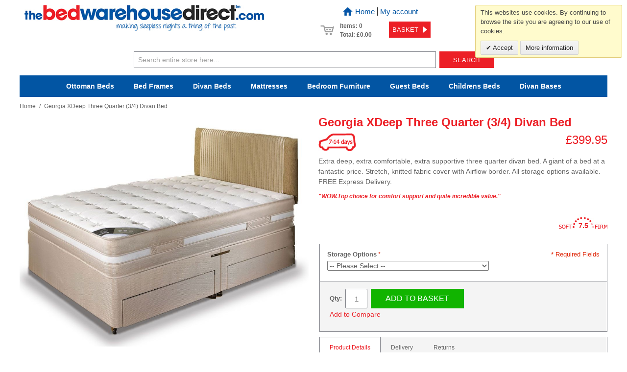

--- FILE ---
content_type: text/html; charset=UTF-8
request_url: https://www.thebedwarehousedirect.com/georgia-xdeep-three-quarter-divan-bed.html
body_size: 21768
content:

<!DOCTYPE html>

<!--[if lt IE 7 ]> <html lang="en" id="top" class="no-js ie6"> <![endif]-->
<!--[if IE 7 ]>    <html lang="en" id="top" class="no-js ie7"> <![endif]-->
<!--[if IE 8 ]>    <html lang="en" id="top" class="no-js ie8"> <![endif]-->
<!--[if IE 9 ]>    <html lang="en" id="top" class="no-js ie9"> <![endif]-->
<!--[if (gt IE 9)|!(IE)]><!--> <html lang="en" id="top" class="no-js"> <!--<![endif]-->

<head>
<meta http-equiv="Content-Type" content="text/html; charset=utf-8" />
<title>Georgia XDeep Three Quarter (3/4) Divan Bed</title>
<meta name="description" content="Extra deep, extra comfortable, extra supportive three quarter divan bed. A giant of a bed at a fantastic price. Stretch, knitted fabric cover with Airflow border. All storage options available. FREE Express Delivery." />
<meta name="keywords" content="Bedframes, Divan Beds, Mattresses, Bunkbeds, Guestbeds, Headboards, Accessories, Bedroom Furniture, Cabin Beds" />
<meta name="robots" content="INDEX,FOLLOW" />
<link rel="icon" href="https://www.thebedwarehousedirect.com/skin/frontend/clickingmad/default/favicon.ico" type="image/x-icon" />
<link rel="shortcut icon" href="https://www.thebedwarehousedirect.com/skin/frontend/clickingmad/default/favicon.ico" type="image/x-icon" />
<!--[if lt IE 7]>
<script type="text/javascript">
//<![CDATA[
    var BLANK_URL = 'https://www.thebedwarehousedirect.com/js/blank.html';
    var BLANK_IMG = 'https://www.thebedwarehousedirect.com/js/spacer.gif';
//]]>
</script>
<![endif]-->
<link rel="stylesheet" type="text/css" href="https://www.thebedwarehousedirect.com/media/css_secure/013777ae56d8f3a568e5aba31a835f56_1604075536.css?v=3" />
<link rel="stylesheet" type="text/css" href="https://www.thebedwarehousedirect.com/media/css_secure/d88987526223d86f103c359c5d1775dc_1471875513.css?v=3" media="all" />
<script type="text/javascript" src="https://www.thebedwarehousedirect.com/media/js/7e07bfeee6178535c974eb836146306a.js"></script>
<link rel="canonical" href="https://www.thebedwarehousedirect.com/georgia-xdeep-three-quarter-divan-bed.html" />
<!--[if  (lte IE 8) & (!IEMobile)]>
<link rel="stylesheet" type="text/css" href="https://www.thebedwarehousedirect.com/media/css_secure/03de0afd069de455d043014df6e89337_1617186989.css?v=3" media="all" />
<![endif]-->
<!--[if (gte IE 9) | (IEMobile)]><!-->
<link rel="stylesheet" type="text/css" href="https://www.thebedwarehousedirect.com/media/css_secure/4bc143feae0040bd0ab54b20306d7cc9_1667822066.css?v=3" media="all" />
<!--<![endif]-->

<script type="text/javascript">
//<![CDATA[
Mage.Cookies.path     = '/;samesite=None; Secure';
Mage.Cookies.domain   = '.www.thebedwarehousedirect.com';
//]]>
</script>
<meta name="viewport" content="initial-scale=1.0, width=device-width" />

<script type="text/javascript">
//<![CDATA[
optionalZipCountries = ["HK","IE","MO","PA"];
//]]>
</script>
<script type="application/ld+json">[{"@context":"http:\/\/schema.org","@type":"BreadcrumbList","itemListElement":[{"@type":"ListItem","position":1,"item":{"@id":"https:\/\/www.thebedwarehousedirect.com\/","name":"Home"}}]}]</script><script type="application/ld+json">[{"@context":"http:\/\/schema.org","@type":"WebSite","name":"The Bed Warehouse Direct","alternateName":"The Bed Warehouse","url":"https:\/\/www.thebedwarehousedirect.com\/"}]</script><script type="text/javascript">
//<![CDATA[
(function(i,s,o,g,r,a,m){i['GoogleAnalyticsObject']=r;i[r]=i[r]||function(){
    (i[r].q=i[r].q||[]).push(arguments)},i[r].l=1*new Date();a=s.createElement(o),
    m=s.getElementsByTagName(o)[0];a.async=1;a.src=g;m.parentNode.insertBefore(a,m)
})(window,document,'script','//www.google-analytics.com/analytics.js','ga');
ga('create', 'UA-4508052-1', 'auto');
ga('require', 'GTM-52ZT6C7'); // ckm.se 01.12.2016
ga('require', 'ec');
//console.log('ec enabled');
ga('require', 'displayfeatures');
ga('set', 'anonymizeIp', true);

//]]>
</script>
<script>
//<![CDATA[
function manipulationOfCart(product, type) {
	ga('ec:addProduct', {
        'id': product.id,
        'name': product.name,
        'category': product.category,
        'brand': product.brand,
        'variant': product.variant,
        'price': product.price,
		'list': 'Category - '+ product.category,
        'quantity': product.qty
    });

    ga('ec:setAction', type, {list: 'Category - '+ product.category});
	
	
    if (type == 'add')
    {
		        ga('send', 'event', 'UX', 'click', 'Add To Cart - ' + product.name);
    }
    else if (type == 'remove')
    {
		        ga('send', 'event', 'UX', 'click', 'Remove From Cart - ' + product.name);
    }
}

jQuery(document).ready(function($){
    $.cookie.json = true;
	    var productToBasket = $.cookie("productToBasket");

    if (productToBasket != undefined)
    {
        //console.log(productToBasket);
        manipulationOfCart(productToBasket, 'add');
        $.removeCookie("productToBasket", { path: '/', domain: '.www.thebedwarehousedirect.com'});
    }

    var productOutBasket = $.cookie("productOutBasket");

    if (productOutBasket != undefined)
    {
        manipulationOfCart(productOutBasket, 'remove');
        $.removeCookie("productOutBasket", { path: '/', domain: '.www.thebedwarehousedirect.com' });
    }
});
//]]>
</script>
<script>window.jQuery||document.write('<script src="//ajax.googleapis.com/ajax/libs/jquery/1.7.1/jquery.min.js"><\/script>');</script><script>jQuery.noConflict();</script><script type="text/javascript" src="https://angus.finance-calculator.co.uk/js/imegawidget.js"></script><script type="application/ld+json">[{"@context":"http:\/\/schema.org","@type":"Product","name":"Georgia XDeep Three Quarter (3\/4) Divan Bed","description":"Extra deep, extra comfortable, extra supportive three quarter divan bed. A giant of a bed at a fantastic price. Stretch, knitted fabric cover with Airflow border. All storage options available. FREE Express Delivery.","image":"https:\/\/www.thebedwarehousedirect.com\/media\/catalog\/product\/g\/e\/georgia_xdeep_th_53aac35eac7c7_3.jpg","offers":{"@type":"http:\/\/schema.org\/Offer","availability":"http:\/\/schema.org\/InStock","price":"399.95","priceCurrency":"GBP","itemCondition":"http:\/\/schema.org\/NewCondition"},"brand":"Dura Beds","mpn":"120georgiadivan"}]</script><meta property="og:site_name" content="The Bed Warehouse Direct" />
<meta property="og:type" content="product" />
<meta property="og:title" content="Georgia XDeep Three Quarter (3/4) Divan Bed" />
<meta property="og:url" content="https://www.thebedwarehousedirect.com/georgia-xdeep-three-quarter-divan-bed.html" />
<meta property="og:image" content="https://www.thebedwarehousedirect.com/media/catalog/product/g/e/georgia_xdeep_th_53aac35eac7c7_3.jpg" />
<meta property="og:description" content="Extra deep, extra comfortable, extra supportive three quarter divan bed. A giant of a bed at a fantastic price. Stretch, knitted fabric cover with Airflow border. All storage options available. FREE Express Delivery." />
<meta property="og:price:amount" content="399.95" />
<meta property="og:price:currency" content="GBP" />
<meta property="og:availability" content="In Stock" />
<script type="text/javascript">//<![CDATA[
        var Translator = new Translate([]);
        //]]></script>
<meta name="p:domain_verify" content="86afcdcc45f2b62223d2afb4792f022d"/>


<!-- Facebook Pixel Code -->
<script>
!function(f,b,e,v,n,t,s)
{if(f.fbq)return;n=f.fbq=function(){n.callMethod?
n.callMethod.apply(n,arguments):n.queue.push(arguments)};
if(!f._fbq)f._fbq=n;n.push=n;n.loaded=!0;n.version='2.0';
n.queue=[];t=b.createElement(e);t.async=!0;
t.src=v;s=b.getElementsByTagName(e)[0];
s.parentNode.insertBefore(t,s)}(window,document,'script',
'https://connect.facebook.net/en_US/fbevents.js');
fbq('init', '594413937668266'); 
fbq('track', 'PageView');
</script>
<noscript>
<img height="1" width="1" 
src="https://www.facebook.com/tr?id=594413937668266&ev=PageView
&noscript=1"/>
</noscript>
<!-- End Facebook Pixel Code -->


<!-- Google tag (gtag.js) -->
<script async src="https://www.googletagmanager.com/gtag/js?id=G-MFXLQEYEMV"></script>
<script>
  window.dataLayer = window.dataLayer || [];
  function gtag(){dataLayer.push(arguments);}
  gtag('js', new Date());

  gtag('config', 'G-MFXLQEYEMV');
</script></head>
<body class=" catalog-product-view catalog-product-view product-georgia-xdeep-three-quarter-divan-bed">
    <div class="wrapper">
        <noscript>
        <div class="global-site-notice noscript">
            <div class="notice-inner">
                <p>
                    <strong>JavaScript seems to be disabled in your browser.</strong><br />
                    You must have JavaScript enabled in your browser to utilize the functionality of this website.                </p>
            </div>
        </div>
    </noscript>
    <div class="page">
        
<header id="header" class="page-header">
    <div class="page-header-container">
        <a class="logo" href="https://www.thebedwarehousedirect.com/">
            <img src="https://www.thebedwarehousedirect.com/skin/frontend/clickingmad/default/images/logo.jpg" alt="The Bed Warehouse Direct, Choose from our huge range of Beds, Mattresses, and Bedroom Furniture" class="large" />
            <img src="https://www.thebedwarehousedirect.com/skin/frontend/clickingmad/default/images/logo.jpg" alt="The Bed Warehouse Direct, Choose from our huge range of Beds, Mattresses, and Bedroom Furniture" class="small" />
        </a>

		<!-- Skip Links -->

        <div class="skip-links">

          <a href="https://www.thebedwarehousedirect.com/" data-target-element="#header-home" class="skip-home">
            <span class="icon"></span>
            <span class="label">Home</span>
          </a>

            <a href="#header-nav" class="skip-link skip-nav">
                <span class="icon"></span>
                <span class="label">Menu</span>
            </a>

            <a href="#header-search" class="skip-link skip-search">
                <span class="icon"></span>
                <span class="label">Search</span>
            </a>

            <div class="account-cart-wrapper">
                <a href="https://www.thebedwarehousedirect.com/customer/account/" data-target-element="#header-account" class="skip-link skip-account">
                    <span class="icon"></span>
                    <span class="label">Account</span>
                </a>

                <!-- Cart -->

                <div class="header-minicart">
					

<a href="https://www.thebedwarehousedirect.com/checkout/cart/" data-target-element="#header-cart" class="skip-link skip-cart  no-count">
    <span class="icon"></span>
    <span class="label">Basket</span>
    <span class="count">0</span>
</a>

<div id="header-cart" class="block block-cart skip-content">
    
<div id="minicart-error-message" class="minicart-message"></div>
<div id="minicart-success-message" class="minicart-message"></div>

<div class="minicart-wrapper">

    <p class="block-subtitle">
		Recently added item(s)        <a class="close skip-link-close" href="#" title="Close">&times;</a>
    </p>

					<p class="empty">You have no items in your Basket.</p>

	</div>

<div class="ckm-cart-outer">
	<div class="ckm-cart-links">
		<ul>
			<li><a href="https://www.thebedwarehousedirect.com/">Home</a></li><li><a href="https://www.thebedwarehousedirect.com/customer/account/">My account</a></li>		</ul>
	</div>

    <div class="ckm-cart">
        <div class="ckm-cart-icon">
            <!-- -->
        </div>
        <div class="ckm-cart-left">
            Items: 0<br />
            Total: 				<span class="price">£0.00</span>							        </div>
        <div class="ckm-cart-right">
            <a title="Basket" class="button cart-button" href="https://www.thebedwarehousedirect.com/checkout/cart/">
				<span>Basket</span>
            </a>
        </div>
    </div>
</div></div>
                </div>
            </div>

        </div>

		<div class="header-call">
			For help and advice call free<br /><span class="phone-number">0800 049 0800</span><br />Mon-Sat.10-5.30/Sun.11-4.00
		</div>
				
        


        <!-- Navigation -->

        <div id="header-nav" class="skip-content">
			<nav id="nav"><span class="nav-title">shop stock items</span><ol class="nav-primary"><li class="level0 nav-1 first parent"><a class="level0 has-children" href="/ottoman-beds.html">Ottoman Beds</a><ul class="level0"><li class="level1 view-all"><a class="level1" href="/ottoman-beds.html">View All Ottoman Beds</a></li><li class="level1 fmh fmn fmt">Shop by Size</li><li class="fmh fm-extra"><ul class="fmc fm-1c"><li class="fmt">Shop by Style</li><li><a href="/ottoman-beds/style/metal.html">Metal</a></li><li><a href="/ottoman-beds/style/wooden.html">Wooden</a></li><li><a href="/ottoman-beds/style/fabric/leather.html">Fabric/Leather</a></li></ul><ul class="fmc fm-1c"><li class="fmt">Shop by Price</li><li><a href="/ottoman-beds/price/200-300.html">&pound;200 to &pound;300</a></li><li><a href="/ottoman-beds/price/300-400.html">&pound;300 to &pound;400</a></li><li><a href="/ottoman-beds/price/400-500.html">&pound;400 to &pound;500</a></li><li><a href="/ottoman-beds/price/500-9999.html">&pound;500+</a></li></ul></li><li class="level1 fmn nav-1-1 first"><a href="/ottoman-beds/single-ottoman-beds.html">Single Ottoman Beds<span class="fmh fms">3'0" x 6'3" / 90cm x 190cm</span></a></li><li class="level1 fmn nav-1-2"><a href="/ottoman-beds/three-quarter-ottoman-beds.html">Three Quarter Ottoman Beds<span class="fmh fms">4'0" x 6'3" / 120cm x 190cm</span></a></li><li class="level1 fmn nav-1-3"><a href="/ottoman-beds/double-ottoman-beds.html">Double Ottoman Beds<span class="fmh fms">4'6" x 6'3" / 135cm x 190cm</span></a></li><li class="level1 fmn nav-1-4"><a href="/ottoman-beds/king-size-ottoman-beds.html">King Size Ottoman Beds<span class="fmh fms">5'0" x 6'6" / 150cm x 200cm</span></a></li><li class="level1 fmn nav-1-5 last"><a href="/ottoman-beds/super-king-ottoman-beds.html">Super King Ottoman Beds<span class="fmh fms">6'0" x 6'6" / 180cm x 200cm</span></a></li></ul></li><li class="level0 nav-2 parent"><a class="level0 has-children" href="/bed-frames.html">Bed Frames</a><ul class="level0"><li class="level1 view-all"><a class="level1" href="/bed-frames.html">View All Bed Frames</a></li><li class="level1 fmh fmn fmt">Shop by Size</li><li class="fmh fm-extra"><ul class="fmc fm-1c"><li class="fmt">Shop by Style</li><li><a href="/bed-frames/style/metal.html">Metal</a></li><li><a href="/bed-frames/style/wooden.html">Wooden</a></li><li><a href="/bed-frames/style/fabric/leather.html">Fabric/Leather</a></li></ul><ul class="fmc fm-1c"><li class="fmt">Shop by Price</li><li><a href="/bed-frames/price/100-200.html">&pound;100 to &pound;200</a></li><li><a href="/bed-frames/price/200-300.html">&pound;200 to &pound;300</a></li><li><a href="/bed-frames/price/300-400.html">&pound;300 to &pound;400</a></li><li><a href="/bed-frames/price/400-500.html">&pound;400 to &pound;500</a></li><li><a href="/bed-frames/price/500-9999.html">&pound;500+</a></li></ul></li><li class="level1 fmn nav-2-1 first"><a href="/bed-frames/small-single-bed-frames.html">Small Single Bed Frames<span class="fmh fms">2'6" x 6'3" / 75cm x 190cm</span></a></li><li class="level1 fmn nav-2-2"><a href="/bed-frames/single-bed-frames.html">Single Bed Frames<span class="fmh fms">3'0" x 6'3" / 90cm x 190cm</span></a></li><li class="level1 fmn nav-2-3"><a href="/bed-frames/three-quarter-bed-frames.html">Three Quarter Bed Frames<span class="fmh fms">4'0" x 6'3" / 120cm x 190cm</span></a></li><li class="level1 fmn nav-2-4"><a href="/bed-frames/double-bed-frames.html">Double Bed Frames<span class="fmh fms">4'6" x 6'3" / 135cm x 190cm</span></a></li><li class="level1 fmn nav-2-5"><a href="/bed-frames/king-size-bed-frames.html">King Size Bed Frames<span class="fmh fms">5'0" x 6'6" / 150cm x 200cm</span></a></li><li class="level1 fmn nav-2-6 last"><a href="/bed-frames/super-kingsize-bed-frames.html">Super King Size Bed Frames<span class="fmh fms">6'0" x 6'6" / 180cm x 200cm</span></a></li></ul></li><li class="level0 nav-3 parent"><a class="level0 has-children" href="/divan-beds.html">Divan Beds</a><ul class="level0"><li class="level1 view-all"><a class="level1" href="/divan-beds.html">View All Divan Beds</a></li><li class="level1 fmh fmn fmt">Shop by Size</li><li class="fmh fm-extra"><ul class="fmc fm-1c"><li class="fmt">Shop by Firmness</li><li><a href="/divan-beds/firmness/soft---medium.html">Soft - Medium</a></li><li><a href="/divan-beds/firmness/medium.html">Medium</a></li><li><a href="/divan-beds/firmness/medium---firm.html">Medium - Firm</a></li></ul><ul class="fmc fm-1c"><li class="fmt">Mattress Type</li><li><a href="/divan-beds/mattress-type/coil-spring.html">Coil Spring</a></li><li><a href="/divan-beds/mattress-type/pocket-spring.html">Pocket Spring</a></li><li><a href="/divan-beds/mattress-type/foam/memory-foam.html">Foam/Memory Foam</a></li></ul><ul class="fmc fm-1c"><li class="fmt">Shop by Price</li><li><a href="/divan-beds/price/100-200.html">&pound;100 to &pound;200</a></li><li><a href="/divan-beds/price/200-300.html">&pound;200 to &pound;300</a></li><li><a href="/divan-beds/price/300-400.html">&pound;300 to &pound;400</a></li><li><a href="/divan-beds/price/400-500.html">&pound;400 to &pound;500</a></li><li><a href="/divan-beds/price/500-9999.html">&pound;500+</a></li></ul></li><li class="level1 fmn nav-3-1 first"><a href="/divan-beds/small-single-divan-beds.html">Small Single Divan Beds<span class="fmh fms">2'6" x 6'3" / 75cm x 190cm</span></a></li><li class="level1 fmn nav-3-2"><a href="/divan-beds/single-divan-beds.html">Single Divan Beds<span class="fmh fms">3'0" x 6'3" / 90cm x 190cm</span></a></li><li class="level1 fmn nav-3-3"><a href="/divan-beds/three-quarter-divan-beds.html">Three Quarter Divan Beds (3/4)<span class="fmh fms">4'0" x 6'3" / 120cm x 190cm</span></a></li><li class="level1 fmn nav-3-4"><a href="/divan-beds/double-divan-beds.html">Double Divan Beds<span class="fmh fms">4'6" x 6'3" / 135cm x 190cm</span></a></li><li class="level1 fmn nav-3-5"><a href="/divan-beds/king-size-divan-beds.html">King Size Divan Beds<span class="fmh fms">5'0" x 6'6" / 150cm x 200cm</span></a></li><li class="level1 fmn nav-3-6 last"><a href="/divan-beds/super-king-size-divan-beds.html">Super King Size Divan Beds<span class="fmh fms">6'0" x 6'6" / 180cm x 200cm</span></a></li></ul></li><li class="level0 nav-4 parent"><a class="level0 has-children" href="/mattresses.html">Mattresses</a><ul class="level0"><li class="level1 view-all"><a class="level1" href="/mattresses.html">View All Mattresses</a></li><li class="level1 fmh fmn fmt">Shop by Size</li><li class="fmh fm-extra"><ul class="fmc fm-1c"><li class="fmt">Shop by Firmness</li><li><a href="/mattresses/firmness/soft---medium.html">Soft - Medium</a></li><li><a href="/mattresses/firmness/medium.html">Medium</a></li><li><a href="/mattresses/firmness/medium---firm.html">Medium - Firm</a></li></ul><ul class="fmc fm-1c"><li class="fmt">Mattress Type</li><li><a href="/mattresses/mattress-type/coil-spring.html">Coil Spring</a></li><li><a href="/mattresses/mattress-type/pocket-spring.html">Pocket Spring</a></li><li><a href="/mattresses/mattress-type/foam/memory-foam.html">Foam/Memory Foam</a></li></ul><ul class="fmc fm-1c"><li class="fmt">Shop by Price</li><li><a href="/mattresses/price/100-200.html">&pound;100 to &pound;200</a></li><li><a href="/mattresses/price/200-300.html">&pound;200 to &pound;300</a></li><li><a href="/mattresses/price/300-400.html">&pound;300 to &pound;400</a></li><li><a href="/mattresses/price/400-500.html">&pound;400 to &pound;500</a></li><li><a href="/mattresses/price/500-9999.html">&pound;500+</a></li></ul></li><li class="level1 fmn nav-4-1 first"><a href="/mattresses/small-single-mattress.html">Small Single Mattresses<span class="fmh fms">2'6" x 6'3" / 75cm x 190cm</span></a></li><li class="level1 fmn nav-4-2"><a href="/mattresses/single-mattress.html">Single Mattresses<span class="fmh fms">3'0" x 6'3" / 90cm x 190cm</span></a></li><li class="level1 fmn nav-4-3"><a href="/mattresses/three-quarter-mattress.html">Three Quarter Mattresses (3/4)<span class="fmh fms">4'0" x 6'3" / 120cm x 190cm</span></a></li><li class="level1 fmn nav-4-4"><a href="/mattresses/double-mattress.html">Double Mattresses<span class="fmh fms">4'6" x 6'3" / 135cm x 190cm</span></a></li><li class="level1 fmn nav-4-5"><a href="/mattresses/king-size-mattress.html">King Size Mattresses<span class="fmh fms">5'0" x 6'6" / 150cm x 200cm</span></a></li><li class="level1 fmn nav-4-6 last"><a href="/mattresses/super-king-size-mattress.html">Super King Size Mattresses<span class="fmh fms">6'0" x 6'6" / 180cm x 200cm</span></a></li></ul></li><li class="level0 nav-5 parent"><a class="level0 has-children" href="/bedroom-furniture.html"><span class="tosmallhide">Bedroom</span> Furniture</a><ul class="level0"><li class="level1 view-all"><a class="level1" href="/bedroom-furniture.html">View All Bedroom Furniture</a></li><li class="fmh fm-extra"></li><li class="level1 fmn nav-5-1 first"><a href="/bedroom-furniture/catalan-oak-bedroom-furniture.html">Catalan Oak Bedroom Furniture</a></li><li class="level1 fmn nav-5-2"><a href="/bedroom-furniture/catalan-walnut-bedroom-furniture.html">Catalan Walnut Bedroom Furniture</a></li><li class="level1 fmn nav-5-3"><a href="/bedroom-furniture/lancashire-grey-bedroom-furniture.html">Lancashire Grey Bedroom Furniture</a></li><li class="level1 fmn nav-5-4"><a href="/bedroom-furniture/lancashire-cream-bedroom-furniture.html">Lancashire Cream Bedroom Furniture</a></li><li class="level1 fmn nav-5-5"><a href="/bedroom-furniture/lancashire-slate-bedroom-furniture.html">Lancashire Slate Bedroom Furniture</a></li><li class="level1 fmn nav-5-6"><a href="/bedroom-furniture/kent-grey-bedroom-furniture.html">Kent Grey Bedroom Furniture</a></li><li class="level1 fmn nav-5-7"><a href="/bedroom-furniture/dawlish-charcoal-bedroom-furniture.html">Dawlish Charcoal Bedroom Furniture.</a></li><li class="level1 fmn nav-5-8"><a href="/bedroom-furniture/dawlish-oak-bedroom-furniture.html">Dawlish Oak Bedroom Furniture</a></li><li class="level1 fmn nav-5-9"><a href="/bedroom-furniture/dawlish-white-bedroom-furniture.html">Dawlish White Bedroom Furniture</a></li><li class="level1 fmn nav-5-10"><a href="/bedroom-furniture/manchester-white-high-gloss-bedroom-furniture-from-49.html">Manchester White High Gloss Bedroom Furniture. From £49.</a></li><li class="level1 fmn nav-5-11"><a href="/bedroom-furniture/sweden-high-gloss-bedroom-furniture-59-359.html">Eternal White High Gloss Bedroom Furniture From £59</a></li><li class="level1 fmn nav-5-12"><a href="/bedroom-furniture/links-white-high-gloss-bedroom-furniture.html">Links White High Gloss Bedroom Furniture. From £109.</a></li><li class="level1 fmn nav-5-13"><a href="/bedroom-furniture/links-black-high-gloss-bedroom-furniture-from-109.html">Links High Gloss Black Bedroom Furniture. From £109.</a></li><li class="level1 fmn nav-5-14"><a href="/bedroom-furniture/montage-white-high-gloss-bedroom-furniture-from-99.html">Montage White High Gloss Bedroom Furniture. From £99.</a></li><li class="level1 fmn nav-5-15"><a href="/bedroom-furniture/montage-grey-high-gloss-bedroom-furniture-from-99.html">Montage Grey High Gloss Bedroom Furniture. From £99.</a></li><li class="level1 fmn nav-5-16"><a href="/bedroom-furniture/marlowe-oak-bedroom-furniture-from-79.html">Marlowe Oak Bedroom Furniture. From £79.</a></li><li class="level1 fmn nav-5-17"><a href="/bedroom-furniture/city-curved-oak-bedroom-furniture-from-159.html">City Curved Oak Bedroom Furniture. From £159.</a></li><li class="level1 fmn nav-5-18"><a href="/bedroom-furniture/cambell-white-shaker-bedroom-furniture-89-549.html">Cambell Stone White Shaker Bedroom Furniture. From £69.</a></li><li class="level1 fmn nav-5-19"><a href="/bedroom-furniture/cambell-grey-bedroom-furniture-from-149.html">Cambell Grey Bedroom Furniture. From £149.</a></li><li class="level1 fmn nav-5-20"><a href="/bedroom-furniture/cambell-stone-white-nursery-furniture.html">Cambell Stone White Nursery Furniture.</a></li><li class="level1 fmn nav-5-21"><a href="/bedroom-furniture/malvern-dove-grey-bedroom-furniture-from-89.html">Malvern Dove Grey Bedroom Furniture. From £89.</a></li><li class="level1 fmn nav-5-22"><a href="/bedroom-furniture/malvern-surf-white-bedroom-furniture-from-89.html">Malvern Surf White Bedroom Furniture. From £89.</a></li><li class="level1 fmn nav-5-23"><a href="/bedroom-furniture/alcester-white-bedroom-furniture-from-109.html">Alcester White Bedroom Furniture. From £109.</a></li><li class="level1 fmn nav-5-24"><a href="/bedroom-furniture/clarence-white-bedroom-furniture-from-169.html">Clarence White Bedroom Furniture. From £169.</a></li><li class="level1 fmn nav-5-25"><a href="/bedroom-furniture/fradley-anthracite-grey-bedroom-furniture-from-79.html">Fradley Anthracite Grey Bedroom Furniture. From £79.</a></li><li class="level1 fmn nav-5-26"><a href="/bedroom-furniture/fradley-white-bedroom-furniture-from-79.html">Fradley White Bedroom Furniture. From £79.</a></li><li class="level1 fmn nav-5-27"><a href="/bedroom-furniture/marston-anthracite-oak-bedroom-furniture-from-99.html">Marston Anthracite Oak Bedroom Furniture. From £99.</a></li><li class="level1 fmn nav-5-28"><a href="/bedroom-furniture/marston-white-bedroom-furniture-from-99.html">Marston White Bedroom Furniture. From £99.</a></li><li class="level1 fmn nav-5-29"><a href="/bedroom-furniture/marston-oak-bedroom-furniture-from-99.html">Marston Oak Bedroom Furniture. From £99.</a></li><li class="level1 fmn nav-5-30"><a href="/bedroom-furniture/marston-walnut-bedroom-furniture-from-99.html">Marston Walnut Bedroom Furniture. From £99.</a></li><li class="level1 fmn nav-5-31"><a href="/bedroom-furniture/thames-truffle-oak-bedroom-furniture-from-119.html">Thames Truffle Oak Bedroom Furniture. From £119.</a></li><li class="level1 fmn nav-5-32"><a href="/bedroom-furniture/thames-grey-oak-bedroom-furniture-from-119.html">Thames Grey Oak Bedroom Furniture. From £119.</a></li><li class="level1 fmn nav-5-33"><a href="/bedroom-furniture/thames-natural-oak-bedroom-furniture-from-119.html">Thames Natural Oak Bedroom Furniture. From £119.</a></li><li class="level1 fmn nav-5-34"><a href="/bedroom-furniture/waterford-oak-bedroom-furniture.html">Waterford Oak Bedroom Furniture</a></li><li class="level1 fmn nav-5-35"><a href="/bedroom-furniture/waterford-graphite-bedroom-furniture.html">Waterford Graphite Bedroom Furniture</a></li><li class="level1 fmn nav-5-36"><a href="/bedroom-furniture/waterford-graphite-and-oak-bedroom-furniture.html">Waterford Graphite And Oak Bedroom Furniture. </a></li><li class="level1 fmn nav-5-37"><a href="/bedroom-furniture/waterford-white-and-oak-bedroom-furniture.html">Waterford White And Oak Bedroom Furniture.</a></li><li class="level1 fmn nav-5-38"><a href="/bedroom-furniture/burton-clay-and-anthracite-larch-bedroom-furniture-from-119.html">Burton Clay And Anthracite Larch Bedroom Furniture. From £119.</a></li><li class="level1 fmn nav-5-39"><a href="/bedroom-furniture/burton-clay-and-grey-oak-bedroom-furniture-from-119.html">Burton Clay And Grey Oak Bedroom Furniture. From £119.</a></li><li class="level1 fmn nav-5-40"><a href="/bedroom-furniture/sutton-alpine-white-high-gloss-bedroom-furniture.html">Sutton Alpine White High Gloss Bedroom Furniture.</a></li><li class="level1 fmn nav-5-41"><a href="/bedroom-furniture/sutton-cahmere-grey-high-gloss-bedroom-furniture.html">Sutton Cashmere Grey High Gloss Bedroom Furniture</a></li><li class="level1 fmn nav-5-42"><a href="/bedroom-furniture/sutton-dust-grey-high-gloss-bedroom-furniture.html">Sutton Dust Grey High Gloss Bedroom Furniture.</a></li><li class="level1 fmn nav-5-43"><a href="/bedroom-furniture/sutton-graphite-bedroom-furniture.html">Sutton Graphite Grey High Gloss Bedroom Furniture</a></li><li class="level1 fmn nav-5-44"><a href="/bedroom-furniture/arden-white-high-gloss-bedroom-furniture-from-129.html">Arden White High Gloss Bedroom Furniture. From £129.</a></li><li class="level1 fmn nav-5-45"><a href="/bedroom-furniture/arden-cashmere-grey-high-gloss-bedroom-furniture-from-129.html">Arden Cashmere Grey High Gloss Bedroom Furniture. From £129.</a></li><li class="level1 fmn nav-5-46"><a href="/bedroom-furniture/arden-dust-grey-high-gloss-bedroom-furniture-from-129.html">Arden Dust Grey High Gloss Bedroom Furniture. From £129.</a></li><li class="level1 fmn nav-5-47"><a href="/bedroom-furniture/arden-graphite-high-gloss-bedroom-furniture-from-129.html">Arden Graphite High Gloss Bedroom Furniture. From £129.</a></li><li class="level1 fmn nav-5-48"><a href="/bedroom-furniture/derby-grey-white-truffle-oak-bedroom-furniture-from-199.html">Derby Grey White Truffle Oak Bedroom Furniture. From £199.</a></li><li class="level1 fmn nav-5-49"><a href="/bedroom-furniture/derby-grey-white-grey-oak-bedroom-furniture-from-199.html">Derby Grey White Grey Oak Bedroom Furniture. From £199.</a></li><li class="level1 fmn nav-5-50"><a href="/bedroom-furniture/derby-grey-white-natural-oak-bedroom-furniture-from-199.html">Derby Grey White Natural Oak Bedroom Furniture. From £199.</a></li><li class="level1 fmn nav-5-51"><a href="/bedroom-furniture/cambridge-clay-bedroom-furniture-from-139.html">Cambridge Clay Bedroom Furniture. From £139.</a></li><li class="level1 fmn nav-5-52"><a href="/bedroom-furniture/cambridge-white-bedroom-furniture-from-139.html">Cambridge White Bedroom Furniture.From £139.</a></li><li class="level1 fmn nav-5-53"><a href="/bedroom-furniture/avenue-truffle-oak-bedroom-furniture-99-1349.html">Avenue Truffle Oak Bedroom Furniture.</a></li><li class="level1 fmn nav-5-54"><a href="/bedroom-furniture/avenue-truffle-white-bedroom-furniture-99-1099.html">Avenue Truffle Oak And White Gloss Bedroom Furniture.</a></li><li class="level1 fmn nav-5-55"><a href="/bedroom-furniture/champagne-avola-with-grey-gloss-bedroom-furniture.html">Champagne Avola With Grey Gloss Bedroom Furniture.</a></li><li class="level1 fmn nav-5-56"><a href="/bedroom-furniture/high-gloss-trio-sets-from-199.html">High Gloss Trio Sets From £199.</a></li><li class="level1 fmn nav-5-57"><a href="/bedroom-furniture/otto-black-high-gloss-bedroom-furniture-35-329.html">Otto Black High Gloss Bedroom Furniture</a></li><li class="level1 fmn nav-5-58"><a href="/bedroom-furniture/otto-white-high-gloss-bedroom-furniture-35-329.html">Otto White High Gloss Bedroom Furniture.</a></li><li class="level1 fmn nav-5-59"><a href="/bedroom-furniture/otto-white-oak-high-gloss-bedroom-furniture-35-329.html">Otto White And Oak High Gloss Bedroom Furniture.</a></li><li class="level1 fmn nav-5-60"><a href="/bedroom-furniture/mirrored-bedroom-furniture.html">Mirrored Bedroom Furniture From £159.</a></li><li class="level1 fmn nav-5-61"><a href="/bedroom-furniture/julienne-hand-finished-bedroom-furniture-35-229.html">Julienne Hand Finished Bedroom Furniture.</a></li><li class="level1 fmn nav-5-62"><a href="/bedroom-furniture/london-white-bedroom-furniture.html">London White Bedroom Furniture.</a></li><li class="level1 fmn nav-5-63"><a href="/bedroom-furniture/london-grey-bedroom-furniture.html">London Grey Bedroom Furniture.</a></li><li class="level1 fmn nav-5-64"><a href="/bedroom-furniture/corona-grey-bedroom-furniture.html">Corona Grey Bedroom Furniture.</a></li><li class="level1 fmn nav-5-65"><a href="/bedroom-furniture/corona-mexican-pine-bedroom-furniture.html">Corona Mexican Pine Bedroom Furniture</a></li><li class="level1 fmn nav-5-66"><a href="/bedroom-furniture/corona-white-bedroom-furniture.html">Corona White Bedroom Furniture.</a></li><li class="level1 fmn nav-5-67"><a href="/bedroom-furniture/boston-ash-two-tone-bedroom-furniture-59-269.html">Boston Ash Two Tone Bedroom Furniture.</a></li><li class="level1 fmn nav-5-68"><a href="/bedroom-furniture/havana-rustic-pine-bedroom-furniture.html">Havana Rustic Pine Bedroom Furniture</a></li><li class="level1 fmn nav-5-69"><a href="/bedroom-furniture/richmond-pine-bedroom-furniture-45-349.html">Richmond Pine Bedroom Furniture.</a></li><li class="level1 fmn nav-5-70"><a href="/bedroom-furniture/richmond-white-bedroom-furniture-45-379.html">Richmond White Bedroom Furniture. </a></li><li class="level1 fmn nav-5-71"><a href="/bedroom-furniture/richmond-cream-bedroom-furniture-45-379.html">Richmond Cream Bedroom Furniture.</a></li><li class="level1 fmn nav-5-72"><a href="/bedroom-furniture/solar-pine-bedroom-furniture-55-269.html">Solar Pine Bedroom Furniture</a></li><li class="level1 fmn nav-5-73"><a href="/bedroom-furniture/bentley-designs-ashenby-white-bedroom-furniture.html">Bentley Designs Ashenby White Bedroom Furniture</a></li><li class="level1 fmn nav-5-74"><a href="/bedroom-furniture/ashenby-cotton-bedroom-furniture-85-965.html">Bentley Designs Ashenby Cotton Bedroom Furniture. £85-£965.</a></li><li class="level1 fmn nav-5-75"><a href="/bedroom-furniture/occasional-chairs.html">Occasional Bedroom Chairs. From £149.</a></li><li class="level1 fmn nav-5-76 last"><a href="/bedroom-furniture/sliding-door-wardrobes.html">Sliding Door Wardrobes</a></li></ul></li><li class="level0 nav-6 parent"><a class="level0 has-children" href="/guest-beds.html">Guest Beds</a><ul class="level0"><li class="level1 view-all"><a class="level1" href="/guest-beds.html">View All Guest Beds</a></li><li class="level1 fmh fmn fmt">Shop by Category</li><li class="fmh fm-extra"><ul class="fmc fm-1c"><li class="fmt">Shop by Price</li><li><a href="/guest-beds/price/100-200.html">&pound;100 to &pound;200</a></li><li><a href="/guest-beds/price/200-300.html">&pound;200 to &pound;300</a></li><li><a href="/guest-beds/price/300-400.html">&pound;300 to &pound;400</a></li><li><a href="/guest-beds/price/400-500.html">&pound;400 to &pound;500</a></li><li><a href="/guest-beds/price/500-9999.html">&pound;500+</a></li></ul></li><li class="level1 fmn nav-6-1 first"><a href="/guest-beds/bed-frame-style-guest-beds.html">Bed Frame Style Guest Beds</a></li><li class="level1 fmn nav-6-2"><a href="/guest-beds/divan-style-guest-beds.html">Divan Style Guest Beds</a></li><li class="level1 fmn nav-6-3"><a href="/guest-beds/day-bed-style-guest-beds.html">Day Bed Style Guest Beds</a></li><li class="level1 fmn nav-6-4 last"><a href="/guest-beds/sofa-beds.html">Sofa Beds</a></li></ul></li><li class="level0 nav-7 parent"><a class="level0 has-children" href="/childrens-beds.html">Childrens <span class="tosmallhide">Beds</span></a><ul class="level0"><li class="level1 view-all"><a class="level1" href="/childrens-beds.html">View All Childrens Beds</a></li><li class="level1 fmh fmn fmt">Shop by Category</li><li class="fmh fm-extra"><ul class="fmc fm-1c"><li class="fmt">Shop by Price</li><li><a href="/childrens-beds/price/100-200.html">&pound;100 to &pound;200</a></li><li><a href="/childrens-beds/price/200-300.html">&pound;200 to &pound;300</a></li><li><a href="/childrens-beds/price/300-400.html">&pound;300 to &pound;400</a></li><li><a href="/childrens-beds/price/400-500.html">&pound;400 to &pound;500</a></li><li><a href="/childrens-beds/price/500-9999.html">&pound;500+</a></li></ul></li><li class="level1 fmn nav-7-1 first"><a href="/childrens-beds/bunk-beds.html">Bunk Beds</a></li><li class="level1 fmn nav-7-2 last"><a href="/childrens-beds/cabin-beds.html">Cabin Beds</a></li></ul></li><li class="level0 nav-8 parent"><a class="level0 has-children" href="/divan-bases.html">Divan Bases</a><ul class="level0"><li class="level1 view-all"><a class="level1" href="/divan-bases.html">View All Divan Bases</a></li><li class="level1 fmh fmn fmt">Shop by Size</li><li class="fmh fm-extra"><ul class="fmc fm-1c"><li class="fmt">Shop by Price</li><li><a href="/divan-bases/price/100-200.html">&pound;100 to &pound;200</a></li><li><a href="/divan-bases/price/200-300.html">&pound;200 to &pound;300</a></li><li><a href="/divan-bases/price/300-400.html">&pound;300 to &pound;400</a></li><li><a href="/divan-bases/price/400-500.html">&pound;400 to &pound;500</a></li><li><a href="/divan-bases/price/500-9999.html">&pound;500+</a></li></ul></li><li class="level1 fmn nav-8-1 first"><a href="/divan-bases/small-single-divan-bases.html">Small Single Divan Bases<span class="fmh fms">2'6" x 6'3" / 75cm x 190cm</span></a></li><li class="level1 fmn nav-8-2"><a href="/divan-bases/single-divan-bases.html">Single Divan Bases<span class="fmh fms">3'0" x 6'3" / 90cm x 190cm</span></a></li><li class="level1 fmn nav-8-3"><a href="/divan-bases/three-quarter-divan-bases-3-4.html">Three Quarter Divan Bases<span class="fmh fms">4'0" x 6'3" / 120cm x 190cm</span></a></li><li class="level1 fmn nav-8-4"><a href="/divan-bases/double-divan-bases.html">Double Divan Bases<span class="fmh fms">4'6" x 6'3" / 135cm x 190cm</span></a></li><li class="level1 fmn nav-8-5"><a href="/divan-bases/king-size-divan-bases.html">King Size Divan Bases<span class="fmh fms">5'0" x 6'6" / 150cm x 200cm</span></a></li><li class="level1 fmn nav-8-6 last"><a href="/divan-bases/super-king-size-divan-bases.html">Super King Size Divan Bases<span class="fmh fms">6'0" x 6'6" / 180cm x 200cm</span></a></li></ul></li><li class="level0 nav-10 parent"><a class="level0 has-children" href="/headboards.html">Headboards</a><ul class="level0"><li class="level1 view-all"><a class="level1" href="/headboards.html">View All Headboards</a></li><li class="level1 fmh fmn fmt">Shop by Size</li><li class="fmh fm-extra"><ul class="fmc fm-1c"><li class="fmt">Shop by Type</li><li><a href="/headboards/headboard-type/faux-leather.html">Faux Leather</a></li><li><a href="/headboards/headboard-type/upholstered.html">Upholstered</a></li><li><a href="/headboards/headboard-type/metal.html">Metal</a></li><li><a href="/headboards/headboard-type/wooden.html">Wooden</a></li></ul><ul class="fmc fm-1c"><li class="fmt">Shop by Price</li><li><a href="/headboards/price/100-200.html">&pound;100 to &pound;200</a></li><li><a href="/headboards/price/200-300.html">&pound;200 to &pound;300</a></li><li><a href="/headboards/price/300-400.html">&pound;300 to &pound;400</a></li><li><a href="/headboards/price/400-500.html">&pound;400 to &pound;500</a></li><li><a href="/headboards/price/500-9999.html">&pound;500+</a></li></ul></li><li class="level1 fmn nav-10-1 first"><a href="/headboards/small-single-headboards.html">Small Single Headboards<span class="fmh fms">2'6" x 6'3" / 75cm x 190cm</span></a></li><li class="level1 fmn nav-10-2"><a href="/headboards/single-headboards.html">Single Headboards<span class="fmh fms">3'0" x 6'3" / 90cm x 190cm</span></a></li><li class="level1 fmn nav-10-3"><a href="/headboards/three-quarter-headboards.html">Three Quarter Headboards<span class="fmh fms">4'0" x 6'3" / 120cm x 190cm</span></a></li><li class="level1 fmn nav-10-4"><a href="/headboards/double-headboards.html">Double Headboards<span class="fmh fms">4'6" x 6'3" / 135cm x 190cm</span></a></li><li class="level1 fmn nav-10-5"><a href="/headboards/king-size-headboards.html">King Size Headboards<span class="fmh fms">5'0" x 6'6" / 150cm x 200cm</span></a></li><li class="level1 fmn nav-10-6 last"><a href="/headboards/super-king-size-headboards.html">Super King Size Headboards<span class="fmh fms">6'0" x 6'6" / 180cm x 200cm</span></a></li></ul></li><li class="level0 nav-10 parent"><a class="level0 has-children" href="/accessories.html">Accessories</a><ul class="level0"><li class="level1 view-all"><a class="level1" href="/accessories.html">View All Accessories</a></li><li class="level1 fmh fmn fmt">Shop by Category</li><li class="fmh fm-extra"><ul class="fmc fm-1c"><li class="fmt">Shop by Price</li><li><a href="/accessories/price/0-50.html">&pound;0 to &pound;50</a></li><li><a href="/accessories/price/50-100.html">&pound;50 to &pound;100</a></li><li><a href="/accessories/price/100-200.html">&pound;100 to &pound;200</a></li><li><a href="/accessories/price/200-300.html">&pound;200 to &pound;300</a></li><li><a href="/accessories/price/300-9999.html">&pound;300+</a></li></ul></li><li class="level1 fmn nav-10-1 first"><a href="/accessories/mattress-protectors.html">Mattress Protectors</a></li><li class="level1 fmn nav-10-2"><a href="/accessories/pillows.html">Pillows</a></li><li class="level1 fmn nav-10-3"><a href="/accessories/toppers.html">Toppers</a></li><li class="level1 fmn nav-10-4 last"><a href="/accessories/under-bed-drawers.html">Under Bed Drawers</a></li></ul></li><li class="level0 nav-10 "><a class="level0" href="/special-offers.html"><span class="tosmallhide">Special</span> Offers</a></li> <li class="level0 nav-10"><a class="level0" href="/help-and-advice">Help and Advice</a></li><li class="level0 nav-10 last"><a class="level0" href="/blog/">Blog</a></li></ol></nav>        </div>

        <!-- Search -->

        <div id="header-search" class="skip-content">
			
<form id="search_mini_form" action="https://www.thebedwarehousedirect.com/catalogsearch/result/" method="get">
    <div class="input-box">
        <label for="search">Search:</label>
        <input id="search" type="search" name="q" value="" class="input-text required-entry" maxlength="128" placeholder="Search entire store here..." />
        <button type="submit" title="Search" class="button search-button"><span><span>Search</span></span></button>
    </div>

    <div id="search_autocomplete" class="search-autocomplete"></div>
    <script type="text/javascript">
    //<![CDATA[
        var searchForm = new Varien.searchForm('search_mini_form', 'search', '');
        searchForm.initAutocomplete('https://www.thebedwarehousedirect.com/catalogsearch/ajax/suggest/', 'search_autocomplete');
    //]]>
    </script>
</form>
        </div>

        <!-- Account -->

        <div id="header-account" class="skip-content">
			<div class="links">
        <ul>
                                    <li class="first" ><a href="https://www.thebedwarehousedirect.com/customer/account/" title="My Account" >My Account</a></li>
                                                <li ><a href="https://www.thebedwarehousedirect.com/checkout/cart/" title="My Basket" class="top-link-cart">My Basket</a></li>
                                                <li ><a href="https://www.thebedwarehousedirect.com/onestepcheckout/" title="Checkout" class="top-link-onestepcheckout">Checkout</a></li>
                                                <li class=" last" ><a href="https://www.thebedwarehousedirect.com/customer/account/login/" title="Log In" >Log In</a></li>
                        </ul>
</div>
        </div>

        <div class="header-call headercall-small">
          For help and advice call free<br /><span class="phone-number">0800 049 0800</span><br />Mon-Sat.10-5.30/Sun.11-4.00
          <div class="find-a-store-mobile"><a href="https://www.thebedwarehousedirect.com/find-a-store">Find a Store</a></div>
        </div>
    </div>

    
</header>

        <div class="main-container col1-layout">
            <div class="main">
                                <div class="col-main">
                                        <div class="breadcrumbs">
    <ul>
                    <li class="home">
                            <a href="https://www.thebedwarehousedirect.com/" title="Go to Home Page">Home</a>
                                        <span>/ </span>
                        </li>
                    <li class="product">
                            <strong>Georgia XDeep Three Quarter (3/4) Divan Bed</strong>
                                    </li>
            </ul>
</div>


<script type="text/javascript">
	var optionsPrice = new Product.OptionsPrice({"priceFormat":{"pattern":"\u00a3%s","precision":2,"requiredPrecision":2,"decimalSymbol":".","groupSymbol":",","groupLength":3,"integerRequired":1},"includeTax":"true","showIncludeTax":true,"showBothPrices":false,"idSuffix":"_clone","oldPlusDisposition":0,"plusDisposition":0,"plusDispositionTax":0,"oldMinusDisposition":0,"minusDisposition":0,"productId":"28951","productPrice":399.94999999999998863131622783839702606201171875,"productOldPrice":399.94999999999998863131622783839702606201171875,"priceInclTax":399.94999999999998863131622783839702606201171875,"priceExclTax":399.94999999999998863131622783839702606201171875,"skipCalculate":1,"defaultTax":20,"currentTax":20,"tierPrices":[],"tierPricesInclTax":[],"swatchPrices":null});
</script>
<div id="messages_product_view"></div>
<div class="product-view ckm-pp-simple">
    <div class="product-essential">
        <form action="https://www.thebedwarehousedirect.com/checkout/cart/add/uenc/aHR0cHM6Ly93d3cudGhlYmVkd2FyZWhvdXNlZGlyZWN0LmNvbS9nZW9yZ2lhLXhkZWVwLXRocmVlLXF1YXJ0ZXItZGl2YW4tYmVkLmh0bWw_X19fU0lEPVU,/product/28951/form_key/XhaBCyP1ap3RoAIC/" method="post" id="product_addtocart_form" enctype="multipart/form-data">
			<input name="form_key" type="hidden" value="XhaBCyP1ap3RoAIC" />
            <div class="no-display">
                <input type="hidden" name="product" value="28951" />
                <input type="hidden" name="related_product" id="related-products-field" value="" />
            </div>

            <div class="product-img-box">
                <div class="product-name">
                    <h1>Georgia XDeep Three Quarter (3/4) Divan Bed</h1>
                </div>
				<div class="product-image product-image-zoom">
    <div class="product-image-gallery">
            <img id="image-main"
                 class="gallery-image visible fb"
                 src="https://www.thebedwarehousedirect.com/media/catalog/product/cache/1/image/9df78eab33525d08d6e5fb8d27136e95/g/e/georgia_xdeep_th_53aac35eac7c7_3.jpg"
                 alt="Georgia XDeep Three Quarter 2 Drawer Divan Bed"
                 title="Georgia XDeep Three Quarter 2 Drawer Divan Bed" 
                 href="https://www.thebedwarehousedirect.com/media/catalog/product/cache/1/image/9df78eab33525d08d6e5fb8d27136e95/g/e/georgia_xdeep_th_53aac35eac7c7_3.jpg" 
                  />

                                    <img id="image-0"
                     class="gallery-image fb"
                     src="https://www.thebedwarehousedirect.com/media/catalog/product/cache/1/image/1800x/040ec09b1e35df139433887a97daa66f/g/e/georgia_xdeep_th_53aac35eac7c7_3.jpg"
                     data-zoom-image="https://www.thebedwarehousedirect.com/media/catalog/product/cache/1/image/1800x/040ec09b1e35df139433887a97daa66f/g/e/georgia_xdeep_th_53aac35eac7c7_3.jpg" 
                     title="Georgia XDeep Three Quarter 2 Drawer Divan Bed" 
                     href="https://www.thebedwarehousedirect.com/media/catalog/product/cache/1/image/1800x/040ec09b1e35df139433887a97daa66f/g/e/georgia_xdeep_th_53aac35eac7c7_3.jpg" 
                      />
                                                                      <img id="image-1"
                     class="gallery-image fb"
                     src="https://www.thebedwarehousedirect.com/media/catalog/product/cache/1/image/1800x/040ec09b1e35df139433887a97daa66f/g/e/georgia-3_3.jpg"
                     data-zoom-image="https://www.thebedwarehousedirect.com/media/catalog/product/cache/1/image/1800x/040ec09b1e35df139433887a97daa66f/g/e/georgia-3_3.jpg" 
                     title="Georgia XDeep Mattress" 
                     href="https://www.thebedwarehousedirect.com/media/catalog/product/cache/1/image/1800x/040ec09b1e35df139433887a97daa66f/g/e/georgia-3_3.jpg" 
                      />
                                                                      <img id="image-2"
                     class="gallery-image fb"
                     src="https://www.thebedwarehousedirect.com/media/catalog/product/cache/1/image/1800x/040ec09b1e35df139433887a97daa66f/r/o/romantic-drawer-chart_40.jpg"
                     data-zoom-image="https://www.thebedwarehousedirect.com/media/catalog/product/cache/1/image/1800x/040ec09b1e35df139433887a97daa66f/r/o/romantic-drawer-chart_40.jpg" 
                     title="Storage Options" 
                     href="https://www.thebedwarehousedirect.com/media/catalog/product/cache/1/image/1800x/040ec09b1e35df139433887a97daa66f/r/o/romantic-drawer-chart_40.jpg" 
                      />
                                              </div>
</div>
<div class="more-views">
    <div class="h2">More Views</div>
    <ul class="product-image-thumbs">
                                    <li>
                <a class="thumb-link" href="#" title="Georgia XDeep Three Quarter 2 Drawer Divan Bed" data-image-index="0">
                    <img src="https://www.thebedwarehousedirect.com/media/catalog/product/cache/1/thumbnail/75x/9df78eab33525d08d6e5fb8d27136e95/g/e/georgia_xdeep_th_53aac35eac7c7_3.jpg"
                         width="75" height="75" alt="Georgia XDeep Three Quarter 2 Drawer Divan Bed" />
                </a>
            </li>
                                            <li>
                <a class="thumb-link" href="#" title="Georgia XDeep Mattress" data-image-index="1">
                    <img src="https://www.thebedwarehousedirect.com/media/catalog/product/cache/1/thumbnail/75x/9df78eab33525d08d6e5fb8d27136e95/g/e/georgia-3_3.jpg"
                         width="75" height="75" alt="Georgia XDeep Mattress" />
                </a>
            </li>
                                            <li>
                <a class="thumb-link" href="#" title="Storage Options" data-image-index="2">
                    <img src="https://www.thebedwarehousedirect.com/media/catalog/product/cache/1/thumbnail/75x/9df78eab33525d08d6e5fb8d27136e95/r/o/romantic-drawer-chart_40.jpg"
                         width="75" height="75" alt="Storage Options" />
                </a>
            </li>
                        
        </ul>
</div>


<script type="text/javascript">
    $j(document).ready(function() {
        if ( $j(".product-image-gallery .fb").html() != undefined ) {

            $j(".product-image-gallery .fb").fancybox({
                openEffect  : 'none',
                closeEffect : 'none'
            });
        }
    });
</script>				<a data-pin-do="buttonBookmark" href="https://www.pinterest.com/pin/create/button/">
					<img src="//assets.pinterest.com/images/pidgets/pinit_fg_en_rect_gray_20.png" />
				</a>

				<div class="rollover-text"><img src="https://www.thebedwarehousedirect.com/skin/frontend/clickingmad/default/images/product_rollover.jpg" alt="Rollover" /><span>Rollover image to zoom, click to enlarge.</span></div>
				            </div>

            <div class="product-shop">
                <div class="product-name">
                    <span class="h1">Georgia XDeep Three Quarter (3/4) Divan Bed</span>
                </div>

                <div class="price-info">
					

                        
    <div class="price-box">
                                                                <span class="regular-price" id="product-price-28951">
                                            <span class="price">£399.95</span>                                    </span>
                        
        </div>

										
                </div>

                <div class="extra-info">
										
						<div class="product_availability">
							<img src="https://www.thebedwarehousedirect.com/skin/frontend/clickingmad/default/images/availability/7-14_days.jpg" alt="availability" />
						</div>

					                </div>
                <div class="stars">
                	<script type="text/javascript" src="//widgets.trustedshops.com/reviews/tsSticker/tsProductStickerSummary.js"></script>
					<script> 
					var summaryBadge = new productStickerSummary();
					summaryBadge.showSummary(
					{
					'tsId': 'X4FCAE52A0026206DA5FF771589E3EA7B',
					'sku': ['120georgiadivan'],
					'element': '.stars',
					'starColor' : '#FFDC0F',
					'starSize' : '14px',
					'fontSize' : '14px',
					'showRating' : 'true',
					'scrollToReviews' : 'true',
					'enablePlaceholder' : 'false',
					} 
					);
					</script>
                </div>

                
				
				<div class="short-description">
				<div class="std">
										Extra deep, extra comfortable, extra supportive three quarter divan bed. A giant of a bed at a fantastic price. Stretch, knitted fabric cover with Airflow border. All storage options available. FREE Express Delivery.														<p class="seller-note">"WOW.Top choice for comfort support and quite incredible value."</p>
								</div>
				</div>

								
					<div class="firmnessimg" style="background: url(https://www.thebedwarehousedirect.com/skin/frontend/clickingmad/default/images/firmness/indicator_8.jpg) no-repeat 0 0;">
						<span>7.5</span>
					</div>

				
				
													

            </div>

            <div class="add-to-cart-wrapper">
            	
	            				

				
				<div id="imegamedia-holder"></div>

				            </div>


			
			
        
        <script type="text/javascript">
			//<![CDATA[
			var productAddToCartForm = new VarienForm('product_addtocart_form');
			productAddToCartForm.submit = function(button, url) {
				if (this.validator.validate()) {
					var form = this.form;
					var oldUrl = form.action;

					if (url) {
						form.action = url;
					}
					var e = null;
					try {
						this.form.submit();
					} catch (e) {
					}
					this.form.action = oldUrl;
					if (e) {
						throw e;
					}

					if (button && button != 'undefined') {
						button.disabled = true;
					}
				}
			}.bind(productAddToCartForm);

			productAddToCartForm.submitLight = function(button, url) {
				if (this.validator) {
					var nv = Validation.methods;
					delete Validation.methods['required-entry'];
					delete Validation.methods['validate-one-required'];
					delete Validation.methods['validate-one-required-by-name'];
					// Remove custom datetime validators
					for (var methodName in Validation.methods) {
						if (methodName.match(/^validate-datetime-.*/i)) {
							delete Validation.methods[methodName];
						}
					}

					if (this.validator.validate()) {
						if (url) {
							this.form.action = url;
						}
						this.form.submit();
					}
					Object.extend(Validation.methods, nv);
				}
			}.bind(productAddToCartForm);
			//]]>
        </script>

		<div class="product-collateral toggle-content tabs">

							<script type="text/javascript">
                	$j(document).ready(function() {
                		// lets disable the standard form submit!
	                    var ckmformsubmit = 0;
	                    $j("#product_addtocart_form .btn-cart").attr("onclick", "productAddToCartRelatedForm()");
	                    $j("#product_addtocart_form").submit(function(event) {
	                        event.preventDefault();
	                        productAddToCartRelatedForm();                         
	                    });
                	});
                </script>
				<div class="product-options" id="product-options-wrapper">
    <script type="text/javascript">
//<![CDATA[
var DateOption = Class.create({

    getDaysInMonth: function(month, year)
    {
        var curDate = new Date();
        if (!month) {
            month = curDate.getMonth();
        }
        if (2 == month && !year) { // leap year assumption for unknown year
            return 29;
        }
        if (!year) {
            year = curDate.getFullYear();
        }
        return 32 - new Date(year, month - 1, 32).getDate();
    },

    reloadMonth: function(event)
    {
        var selectEl = event.findElement();
        var idParts = selectEl.id.split("_");
        if (idParts.length != 3) {
            return false;
        }
        var optionIdPrefix = idParts[0] + "_" + idParts[1];
        var month = parseInt($(optionIdPrefix + "_month").value);
        var year = parseInt($(optionIdPrefix + "_year").value);
        var dayEl = $(optionIdPrefix + "_day");

        var days = this.getDaysInMonth(month, year);

        //remove days
        for (var i = dayEl.options.length - 1; i >= 0; i--) {
            if (dayEl.options[i].value > days) {
                dayEl.remove(dayEl.options[i].index);
            }
        }

        // add days
        var lastDay = parseInt(dayEl.options[dayEl.options.length-1].value);
        for (i = lastDay + 1; i <= days; i++) {
            this.addOption(dayEl, i, i);
        }
    },

    addOption: function(select, text, value)
    {
        var option = document.createElement('OPTION');
        option.value = value;
        option.text = text;

        if (select.options.add) {
            select.options.add(option);
        } else {
            select.appendChild(option);
        }
    }
});
dateOption = new DateOption();
//]]>
</script>

    <script type="text/javascript">
    //<![CDATA[
    var optionFileUpload = {
        productForm : $('product_addtocart_form'),
        formAction : '',
        formElements : {},
        upload : function(element){
            this.formElements = this.productForm.select('input', 'select', 'textarea', 'button');
            this.removeRequire(element.readAttribute('id').sub('option_', ''));

            template = '<iframe id="upload_target" name="upload_target" style="width:0; height:0; border:0;"><\/iframe>';

            Element.insert($('option_'+element.readAttribute('id').sub('option_', '')+'_uploaded_file'), {after: template});

            this.formAction = this.productForm.action;

            var baseUrl = 'https://www.thebedwarehousedirect.com/catalog/product/upload/';
            var urlExt = 'option_id/'+element.readAttribute('id').sub('option_', '');

            this.productForm.action = parseSidUrl(baseUrl, urlExt);
            this.productForm.target = 'upload_target';
            this.productForm.submit();
            this.productForm.target = '';
            this.productForm.action = this.formAction;
        },
        removeRequire : function(skipElementId){
            for(var i=0; i<this.formElements.length; i++){
                if (this.formElements[i].readAttribute('id') != 'option_'+skipElementId+'_file' && this.formElements[i].type != 'button') {
                    this.formElements[i].disabled='disabled';
                }
            }
        },
        addRequire : function(skipElementId){
            for(var i=0; i<this.formElements.length; i++){
                if (this.formElements[i].readAttribute('name') != 'options_'+skipElementId+'_file' && this.formElements[i].type != 'button') {
                    this.formElements[i].disabled='';
                }
            }
        },
        uploadCallback : function(data){
            this.addRequire(data.optionId);
            $('upload_target').remove();

            if (data.error) {

            } else {
                $('option_'+data.optionId+'_uploaded_file').value = data.fileName;
                $('option_'+data.optionId+'_file').value = '';
                $('option_'+data.optionId+'_file').hide();
                $('option_'+data.optionId+'').hide();
                template = '<div id="option_'+data.optionId+'_file_box"><a href="#"><img src="var/options/'+data.fileName+'" alt=""><\/a><a href="#" onclick="optionFileUpload.removeFile('+data.optionId+')" title="Remove file" \/>Remove file<\/a>';

                Element.insert($('option_'+data.optionId+'_uploaded_file'), {after: template});
            }
        },
        removeFile : function(optionId)
        {
            $('option_'+optionId+'_uploaded_file').value= '';
            $('option_'+optionId+'_file').show();
            $('option_'+optionId+'').show();

            $('option_'+optionId+'_file_box').remove();
        }
    }
    var optionTextCounter = {
        count : function(field,cntfield,maxlimit){
            if (field.value.length > maxlimit){
                field.value = field.value.substring(0, maxlimit);
            } else {
                cntfield.innerHTML = maxlimit - field.value.length;
            }
        }
    }

    Product.Options = Class.create();
    Product.Options.prototype = {
        initialize : function(config) {
            this.config = config;
            this.reloadPrice();
            document.observe("dom:loaded", this.reloadPrice.bind(this));
        },
        reloadPrice : function() {
            var config = this.config;
            var skipIds = [];
            $$('body .product-custom-option').each(function(element){
                var optionId = 0;
                element.name.sub(/[0-9]+/, function(match){
                    optionId = parseInt(match[0], 10);
                });
                if (config[optionId]) {
                    var configOptions = config[optionId];
                    var curConfig = {price: 0};
                    if (element.type == 'checkbox' || element.type == 'radio') {
                        if (element.checked) {
                            if (typeof configOptions[element.getValue()] != 'undefined') {
                                curConfig = configOptions[element.getValue()];
                            }
                        }
                    } else if(element.hasClassName('datetime-picker') && !skipIds.include(optionId)) {
                        dateSelected = true;
                        $$('.product-custom-option[id^="options_' + optionId + '"]').each(function(dt){
                            if (dt.getValue() == '') {
                                dateSelected = false;
                            }
                        });
                        if (dateSelected) {
                            curConfig = configOptions;
                            skipIds[optionId] = optionId;
                        }
                    } else if(element.type == 'select-one' || element.type == 'select-multiple') {
                        if ('options' in element) {
                            $A(element.options).each(function(selectOption){
                                if ('selected' in selectOption && selectOption.selected) {
                                    if (typeof(configOptions[selectOption.value]) != 'undefined') {
                                        curConfig = configOptions[selectOption.value];
                                    }
                                }
                            });
                        }
                    } else {
                        if (element.getValue().strip() != '') {
                            curConfig = configOptions;
                        }
                    }
                    if(element.type == 'select-multiple' && ('options' in element)) {
                        $A(element.options).each(function(selectOption) {
                            if (('selected' in selectOption) && typeof(configOptions[selectOption.value]) != 'undefined') {
                                if (selectOption.selected) {
                                    curConfig = configOptions[selectOption.value];
                                } else {
                                    curConfig = {price: 0};
                                }
                                optionsPrice.addCustomPrices(optionId + '-' + selectOption.value, curConfig);
                                optionsPrice.reload();
                            }
                        });
                    } else {
                        optionsPrice.addCustomPrices(element.id || optionId, curConfig);
                        optionsPrice.reload();
                    }
                }
            });
        }
    }
    function validateOptionsCallback(elmId, result) {
        var container = $(elmId).up('ul.options-list');
        if (result == 'failed') {
            container.removeClassName('validation-passed');
            container.addClassName('validation-failed');
        } else {
            container.removeClassName('validation-failed');
            container.addClassName('validation-passed');
        }
    }
    var opConfig = new Product.Options({"4234":{"35739":{"price":0,"oldPrice":0,"priceValue":"0.0000","type":"fixed","excludeTax":0,"includeTax":0},"35740":{"price":60,"oldPrice":60,"priceValue":"60.0000","type":"fixed","excludeTax":50,"includeTax":60},"35741":{"price":60,"oldPrice":60,"priceValue":"60.0000","type":"fixed","excludeTax":50,"includeTax":60},"35742":{"price":120,"oldPrice":120,"priceValue":"120.0000","type":"fixed","excludeTax":100,"includeTax":120},"35743":{"price":120,"oldPrice":120,"priceValue":"120.0000","type":"fixed","excludeTax":100,"includeTax":120}}});
    //]]>
    </script>
    <dl>
            
<dt><label class="required"><em>*</em>Storage Options</label></dt>
<dd class="last">
    <div class="input-box">
        <select name="options[4234]" id="select_4234" class=" required-entry product-custom-option" title=""  onchange="opConfig.reloadPrice()"><option value="" >-- Please Select --</option><option value="35739"  price="0" >No Drawers </option><option value="35740"  price="60" >Two Drawers Standard +£60.00</option><option value="35741"  price="60" >Two Drawers One Side +£60.00</option><option value="35742"  price="120" >Four Drawer Standard +£120.00</option><option value="35743"  price="120" >2+2 Drawer Standard +£120.00</option></select>                                </div>
</dd>
        </dl>

<script type="text/javascript">
//<![CDATA[
enUS = {"m":{"wide":["January","February","March","April","May","June","July","August","September","October","November","December"],"abbr":["Jan","Feb","Mar","Apr","May","Jun","Jul","Aug","Sep","Oct","Nov","Dec"]}}; // en_US locale reference
Calendar._DN = ["Sunday","Monday","Tuesday","Wednesday","Thursday","Friday","Saturday"]; // full day names
Calendar._SDN = ["Sun","Mon","Tue","Wed","Thu","Fri","Sat"]; // short day names
Calendar._FD = 0; // First day of the week. "0" means display Sunday first, "1" means display Monday first, etc.
Calendar._MN = ["January","February","March","April","May","June","July","August","September","October","November","December"]; // full month names
Calendar._SMN = ["Jan","Feb","Mar","Apr","May","Jun","Jul","Aug","Sep","Oct","Nov","Dec"]; // short month names
Calendar._am = "am"; // am/pm
Calendar._pm = "pm";

// tooltips
Calendar._TT = {};
Calendar._TT["INFO"] = 'About the calendar';

Calendar._TT["ABOUT"] =
'DHTML Date/Time Selector\n' +
"(c) dynarch.com 2002-2005 / Author: Mihai Bazon\n" +
'For latest version visit: http://www.dynarch.com/projects/calendar/\n' +
'Distributed under GNU LGPL. See http://gnu.org/licenses/lgpl.html for details.' +
'\n\n' +
'Date selection:\n' +
'- Use the \xab, \xbb buttons to select year\n' +
'- Use the \u2039 buttons to select month\n' +
'- Hold mouse button on any of the above buttons for faster selection.';
Calendar._TT["ABOUT_TIME"] = '\n\n' +
'Time selection:\n' +
'- Click on any of the time parts to increase it\n' +
'- or Shift-click to decrease it\n' +
'- or click and drag for faster selection.';

Calendar._TT["PREV_YEAR"] = 'Prev. year (hold for menu)';
Calendar._TT["PREV_MONTH"] = 'Prev. month (hold for menu)';
Calendar._TT["GO_TODAY"] = 'Go Today';
Calendar._TT["NEXT_MONTH"] = 'Next month (hold for menu)';
Calendar._TT["NEXT_YEAR"] = 'Next year (hold for menu)';
Calendar._TT["SEL_DATE"] = 'Select date';
Calendar._TT["DRAG_TO_MOVE"] = 'Drag to move';
Calendar._TT["PART_TODAY"] = ' (' + "today" + ')';

// the following is to inform that "%s" is to be the first day of week
Calendar._TT["DAY_FIRST"] = 'Display %s first';

// This may be locale-dependent. It specifies the week-end days, as an array
// of comma-separated numbers. The numbers are from 0 to 6: 0 means Sunday, 1
// means Monday, etc.
Calendar._TT["WEEKEND"] = "0,6";

Calendar._TT["CLOSE"] = 'Close';
Calendar._TT["TODAY"] = "today";
Calendar._TT["TIME_PART"] = '(Shift-)Click or drag to change value';

// date formats
Calendar._TT["DEF_DATE_FORMAT"] = "%e %b %Y";
Calendar._TT["TT_DATE_FORMAT"] = "%e %B %Y";

Calendar._TT["WK"] = "Week";
Calendar._TT["TIME"] = 'Time:';
//]]>
</script>
<!-- GALATHEMES: COLOR SWATCHES -->
<script type="text/javascript">
	document.observe('dom:loaded', function() {
		try {
			var swatches = [{"key":"Colourdisable","value":"Tan Stripe","img":"tan-stripe.png"}];
		
			function find_swatch(key, value) {
				for (var i in swatches) {
					if (swatches[i].key == key && swatches[i].value == value)
						return swatches[i];
				}
				return null;
			}
		
			function has_swatch_key(key) {
				for (var i in swatches) {
					if (swatches[i].key == key)
						return true;
				}
				return false;
			}
		
			function create_swatches(label, select) {
				// create swatches div, and append below the <select>
				var sw = new Element('div', {'class': 'swatches-container'});
				select.up().appendChild(sw);
			
				// store these element to use later for recreate swatches
				select.swatchLabel = label;
				select.swatchElement = sw;
			
				// hide select
				select.setStyle({position: 'absolute', top: '-9999px'})
			
				$A(select.options).each(function(opt, i) {
					if (opt.getAttribute('value')) {
						var elm;
						var key = trim(opt.innerHTML);
					
						// remove price
						if (opt.getAttribute('price')) key = trim(key.replace(/\+([^+]+)$/, ''));
					
						var item = find_swatch(label, key);
						if (item)
							elm = new Element('img', {
								src: 'https://www.thebedwarehousedirect.com/media/swatches/'+item.img, 
								alt: opt.innerHTML, 
								title: opt.innerHTML, 
								'class': 'swatch-img'});
						else {
							console.debug(label, key, swatches);
							elm = new Element('a', {'class': 'swatch-span'});
							elm.update(opt.innerHTML);
						}
						elm.observe('click', function(event) {
							select.selectedIndex = i;
							fireEvent(select, 'change');
							var cur = sw.down('.current');
							if (cur) cur.removeClassName('current');
							elm.addClassName('current');
						});
						sw.appendChild(elm);
					}
				});
			}
		
			function recreate_swatches_recursive(select) {
				// remove the old swatches
				if (select.swatchElement) {
					select.up().removeChild(select.swatchElement);
					select.swatchElement = null;
				}
			
				// create again
				if (!select.disabled)
					create_swatches(select.swatchLabel, select);
			
				// recursively recreate swatches for the next select
				if (select.nextSetting)
					recreate_swatches_recursive(select.nextSetting);
			}
		
			function fireEvent(element,event){
				if (document.createEventObject){
					// dispatch for IE
					var evt = document.createEventObject();
					return element.fireEvent('on'+event,evt)
				}
				else{
					// dispatch for firefox + others
					var evt = document.createEvent("HTMLEvents");
					evt.initEvent(event, true, true ); // event type,bubbling,cancelable
					return !element.dispatchEvent(evt);
				}
			}
		
			function trim(str) {
				return str.replace(/^\s\s*/, '').replace(/\s\s*$/, '');
			}
		
		
			$$('#product-options-wrapper dt').each(function(dt) {
			
				// get custom option's label
				var label = '';
				$A(dt.down('label').childNodes).each(function(node) {
					if (node.nodeType == 3) label += node.nodeValue;
				});
				label = trim(label);
			
				var dd = dt.next();
				var select = dd.down('select');
				if (select && has_swatch_key(label)) {
					create_swatches(label, select);
				
					// if configurable products, recreate swatches of the next select when the current select change
					if (select.hasClassName('super-attribute-select')) {
						select.observe('change', function() {
							setTimeout(function() {
								recreate_swatches_recursive(select.nextSetting);
							}, 100);
						});
					}
				}
			});
		}
		catch(e) {
			alert("Color Swatches javascript error. Please report this error to support@galathemes.com. Error:" + e.message);
		}
	});
</script>            <p class="required">* Required Fields</p>
    </div>
<script type="text/javascript">decorateGeneric($$('#product-options-wrapper dl'), ['last']);</script>
<div class="product-options-bottom">
    

                        
    <div class="price-box">
                                                                <span class="regular-price" id="product-price-28951_clone">
                                            <span class="price">£399.95</span>                                    </span>
                        
        </div>

    <div class="add-to-cart">
                <div class="qty-wrapper">
            <label for="qty">Qty:</label>
            <input type="text" pattern="\d*(\.\d+)?" name="qty" id="qty" maxlength="12" value="1" title="Qty" class="input-text qty" />
        </div>
                <div class="add-to-cart-buttons">
            <button type="button" title="Add to Basket" class="button btn-cart" onclick="productAddToCartForm.submit(this)"><span><span>Add to Basket</span></span></button>
                    </div>
    </div>


<ul class="add-to-links">

    <li><span class="separator">|</span> <a href="https://www.thebedwarehousedirect.com/catalog/product_compare/add/product/28951/uenc/aHR0cHM6Ly93d3cudGhlYmVkd2FyZWhvdXNlZGlyZWN0LmNvbS9nZW9yZ2lhLXhkZWVwLXRocmVlLXF1YXJ0ZXItZGl2YW4tYmVkLmh0bWw,/form_key/XhaBCyP1ap3RoAIC/" class="link-compare" rel="nofollow">Add to Compare</a></li>

</ul>

</div>
			
						<dl id="collateral-tabs" class="collateral-tabs">
								<dt class="tab"><span>Product Details</span></dt>
				<dd class="tab-container">
					<div class="tab-content">
						<ul>
<li>Three Quarter Divan Set. (120cmx190cm)</li>
<li>12.5 gauge orthopaedic sprung mattress.</li>
<li>Soft touch knitted fabric cover.</li>
<li>Luxurious sculpture quilt design.</li>
<li>Mattress height 29cm</li>
<li>Overall height (Including Castors) cm</li>
<li>All storage options available.</li>
<li>Full manufacturers guarantee.</li>
<li>Headboard and accessories not included in price</li>
</ul>					</div>
				</dd>
				<dt class="tab"><span>Delivery</span></dt>
				<dd class="tab-container">
					<div class="tab-content">
						Once you've successfully placed your order you'll receive an immediate order confirmation by email.
						We'll then allocate stock to your order and call you (within 24 hours) to discuss a suitable delivery date.
						If you have a preferred delivery date please add this to the "Delivery Comments" section of the order form and we'll do our best to achieve it.
											</div>
				</dd>
				<dt class="tab"><span>Returns</span></dt>
				<dd class="tab-container">
					<div class="tab-content">
						All of the products that we sell are covered by our 14 night easy returns policy. Please see section 4 of our terms and conditions for full details.
					</div>
				</dd>
							</dl>
					</div>
		
				</form>
    
	    	</div>

	<div class="pp-reviews">
					<script type="text/javascript">
					  _tsProductReviewsConfig = {
						tsid: 'X4FCAE52A0026206DA5FF771589E3EA7B',
						sku: ['120georgiadivan'],
						variant: 'productreviews',

						borderColor: '#0255a3',
						backgroundColor: '#ffffff',
						locale: 'en_GB',
						starColor: '#FFDC0F',
						commentBorderColor: '#dad9d5',
						commentHideArrow: 'false',
						richSnippets: 'on',
						starSize: '15px',
						ratingSummary: 'false',
						maxHeight: '1200px',
						hideEmptySticker: 'false',
						filter: 'true',
						introtext: 'What our customers say about us:'
					  };
					  var scripts = document.getElementsByTagName('SCRIPT'),
					  me = scripts[scripts.length - 1];
					  var _ts = document.createElement('SCRIPT');
					  _ts.type = 'text/javascript';
					  _ts.async = true;
					  _ts.charset = 'utf-8';
					  _ts.src ='//widgets.trustedshops.com/reviews/tsSticker/tsProductSticker.js';
					  me.parentNode.insertBefore(_ts, me);
					  _tsProductReviewsConfig.script = _ts;
					</script>
	</div>

	
				<div class="box-collateral box-up-sell box-cross-sell">
			<div class="h2">You may also be interested in the following product(s)</div>
			<ul class="products-grid products-grid--max--col" id="crosssell-product-table">

				
					
					
					<li>
						<a href="https://www.thebedwarehousedirect.com/accessories/memory-foam-pillow-special-offer.html" title="Memory Foam Pillows Special Offer" class="product-image">
							<img src="https://www.thebedwarehousedirect.com/media/catalog/product/cache/1/small_image/280x/9df78eab33525d08d6e5fb8d27136e95/m/e/memory_foam_pill_4e3685924f14c_4.jpg" alt="Memory Foam Pillows Special Offer" />
						</a>
						<h3 class="product-name"><a href="https://www.thebedwarehousedirect.com/accessories/memory-foam-pillow-special-offer.html" title="Memory Foam Pillows Special Offer">Memory Foam Pillows Special Offer</a>
						</h3>


						<div class="price-availability clearfix">
								

                        
    <div class="price-box">
                                                                <span class="regular-price" id="product-price-27227-upsell">
                                            <span class="price">£39.95</span>                                    </span>
                        
        </div>

								
								
									<div class="product_availability">
										<img src="https://www.thebedwarehousedirect.com/skin/frontend/clickingmad/default/images/availability/in_stock.jpg" alt="availability" />
									</div>

														</div>

							<div class="actions">
																	<button type="button" title="Add to Basket" class="button btn-cart" onclick="setLocation('https://www.thebedwarehousedirect.com/checkout/cart/add/uenc/aHR0cHM6Ly93d3cudGhlYmVkd2FyZWhvdXNlZGlyZWN0LmNvbS9nZW9yZ2lhLXhkZWVwLXRocmVlLXF1YXJ0ZXItZGl2YW4tYmVkLmh0bWw_X19fU0lEPVU,/product/27227/form_key/XhaBCyP1ap3RoAIC/')"><span><span>Add to Basket</span></span></button>
								
								<ul class="add-to-links">
																												<li><span class="separator">|</span> <a href="https://www.thebedwarehousedirect.com/catalog/product_compare/add/product/27227/uenc/aHR0cHM6Ly93d3cudGhlYmVkd2FyZWhvdXNlZGlyZWN0LmNvbS9nZW9yZ2lhLXhkZWVwLXRocmVlLXF1YXJ0ZXItZGl2YW4tYmVkLmh0bWw,/form_key/XhaBCyP1ap3RoAIC/" class="link-compare">Add to Compare</a></li>
																	</ul>

							</div>

							
					</li>

				
					
					
					<li>
						<a href="https://www.thebedwarehousedirect.com/accessories/cotton-cool-three-quarter-mattress-protector.html" title="Cotton Cool Three Quarter Mattress (3/4) Protector" class="product-image">
							<img src="https://www.thebedwarehousedirect.com/media/catalog/product/cache/1/small_image/280x/9df78eab33525d08d6e5fb8d27136e95/p/r/protect-a-bed.jpg" alt="Cotton Cool Three Quarter Mattress (3/4) Protector" />
						</a>
						<h3 class="product-name"><a href="https://www.thebedwarehousedirect.com/accessories/cotton-cool-three-quarter-mattress-protector.html" title="Cotton Cool Three Quarter Mattress (3/4) Protector">Cotton Cool Three Quarter Mattress (3/4) Protector</a>
						</h3>


						<div class="price-availability clearfix">
								

                        
    <div class="price-box">
                                                                <span class="regular-price" id="product-price-28387-upsell">
                                            <span class="price">£49.95</span>                                    </span>
                        
        </div>

								
								
									<div class="product_availability">
										<img src="https://www.thebedwarehousedirect.com/skin/frontend/clickingmad/default/images/availability/in_stock.jpg" alt="availability" />
									</div>

														</div>

							<div class="actions">
																	<button type="button" title="Add to Basket" class="button btn-cart" onclick="setLocation('https://www.thebedwarehousedirect.com/checkout/cart/add/uenc/aHR0cHM6Ly93d3cudGhlYmVkd2FyZWhvdXNlZGlyZWN0LmNvbS9nZW9yZ2lhLXhkZWVwLXRocmVlLXF1YXJ0ZXItZGl2YW4tYmVkLmh0bWw_X19fU0lEPVU,/product/28387/form_key/XhaBCyP1ap3RoAIC/')"><span><span>Add to Basket</span></span></button>
								
								<ul class="add-to-links">
																												<li><span class="separator">|</span> <a href="https://www.thebedwarehousedirect.com/catalog/product_compare/add/product/28387/uenc/aHR0cHM6Ly93d3cudGhlYmVkd2FyZWhvdXNlZGlyZWN0LmNvbS9nZW9yZ2lhLXhkZWVwLXRocmVlLXF1YXJ0ZXItZGl2YW4tYmVkLmh0bWw,/form_key/XhaBCyP1ap3RoAIC/" class="link-compare">Add to Compare</a></li>
																	</ul>

							</div>

							
					</li>

				
					
					
					<li>
						<a href="https://www.thebedwarehousedirect.com/headboards/mayfair-strutted-three-quarter-headboard.html" title="Romantic Mayfair Strutted Three Quarter Headboard" class="product-image">
							<img src="https://www.thebedwarehousedirect.com/media/catalog/product/cache/1/small_image/280x/9df78eab33525d08d6e5fb8d27136e95/m/a/mayfair-hb-std-grey-2_1.jpg" alt="Romantic Mayfair Strutted Three Quarter Headboard" />
						</a>
						<h3 class="product-name"><a href="https://www.thebedwarehousedirect.com/headboards/mayfair-strutted-three-quarter-headboard.html" title="Romantic Mayfair Strutted Three Quarter Headboard">Romantic Mayfair Strutted Three Quarter Headboard</a>
						</h3>


						<div class="price-availability clearfix">
								

                        
    <div class="price-box">
                                                                <span class="regular-price" id="product-price-32672-upsell">
                                            <span class="price">£169.95</span>                                    </span>
                        
        </div>

								
								
									<div class="product_availability">
										<img src="https://www.thebedwarehousedirect.com/skin/frontend/clickingmad/default/images/availability/5-10_days.jpg" alt="availability" />
									</div>

														</div>

							<div class="actions">
																	<a title="View Details" class="button" href="https://www.thebedwarehousedirect.com/headboards/mayfair-strutted-three-quarter-headboard.html">View Details</a>
								
								<ul class="add-to-links">
																												<li><span class="separator">|</span> <a href="https://www.thebedwarehousedirect.com/catalog/product_compare/add/product/32672/uenc/aHR0cHM6Ly93d3cudGhlYmVkd2FyZWhvdXNlZGlyZWN0LmNvbS9nZW9yZ2lhLXhkZWVwLXRocmVlLXF1YXJ0ZXItZGl2YW4tYmVkLmh0bWw,/form_key/XhaBCyP1ap3RoAIC/" class="link-compare">Add to Compare</a></li>
																	</ul>

							</div>

							
					</li>

							</ul>
		</div>
	


</div>
<script type="text/javascript">
    var lifetime = 3600;
    var expireAt = Mage.Cookies.expires;
    if (lifetime > 0) {
        expireAt = new Date();
        expireAt.setTime(expireAt.getTime() + lifetime * 1000);
    }
    Mage.Cookies.set('external_no_cache', 1, expireAt);
</script>
<script>
    //<![CDATA[
    ga('ec:addProduct', {
        'id': '120georgiadivan',
        'name': 'Georgia XDeep Three Quarter (3/4) Divan Bed',
        'category': 'Three Quarter Divan Beds (3/4)',
        'brand': 'Dura Beds'
    });

    ga('ec:setAction', 'detail');
	    //]]>
</script>
                </div>
            </div>
            <div class="footer-secure">
                <div class="new-left">
                    <div class="left-block block-delivery"><a href="https://www.thebedwarehousedirect.com/beds-delivery-free"><img src="https://www.thebedwarehousedirect.com/media/wysiwyg/homepage/free_delivery_home_page.jpg" /></a></div><div class="left-block block-testimonials">
<div class="block-title"><strong><span>Our Customers Say:</span></strong></div>
<div class="block-content">
<ul>
<li>"Very good customer service. Delivery easy and driver brilliant. Extremely smooth transaction from start to finish"
<p><strong>Jemma W.<br />April 2018</strong></p>
</li>
<li>"First rate purchase from start to finish"
<p><strong>Brian M.<br />April 2018</strong></p>
</li>
<li>"They delivered within stated timescale. Driver kept me informed of his journey and ETA. Goods was wrapped well and looked...
<p><strong>Sonia C.<br />April 2018</strong></p>
</li>
<li>"Delivered on time, politely and with great customer service. Would use again"
<p><strong>Rebekah C.<br />April 2018</strong></p>
</li>
<li>"My family loved the mattresses and pillows from thebedwarehousedirect and free interest finance is made easy and tailored to our...
<p><strong>Sireli U.<br />April 2018</strong></p>
</li>
<li>"Excellent service - delivered exactly when requested and great product"
<p><strong>Lawrence C.<br />March 2018</strong></p>
</li>
<li>"From ordering to delivery I could not fault the service. The quality also appears to match the service. Many thanks2
<p><strong>James W.<br />March 2018</strong></p>
</li>
<li>"Very happy with the level of service. Will not hesitate to order from again"
<p><strong>Taranvi J.<br />March 2018</strong></p>
</li>
<li>"Good quality products and service was as promised at time of order. Very pleased and will use this company again"
<p><strong>Caroline H.<br />March 2018</strong></p>
</li>
</ul>
<a class="button" href="https://www.thebedwarehousedirect.com/customer-testimonials"><span>Read all</span></a><img alt="Over 100,000 satisfied customers" src="https://www.thebedwarehousedirect.com/media/wysiwyg/left/customers-say-bright.png" /></div>
</div><div class="left-block block-disposal"><a class="fancybox.ajax" href="https://www.thebedwarehousedirect.com/disposal-services.html"><img alt="Old bed disposal available at The Bed Warehouse Direct" src="https://www.thebedwarehousedirect.com/media/wysiwyg/left/bed-disposal.jpg" /><span><span>Find out more</span></span></a></div><div class="left-block block-callback"><a href="https://www.thebedwarehousedirect.com/help-and-advice"><img src="https://www.thebedwarehousedirect.com/media/wysiwyg/homepage/Q_A_home_page_banner.jpg" /></a></div><div class="left-block block-locate"><a href="https://www.thebedwarehousedirect.com/find-a-store"><img alt="Locate The Bed Warehouse Direct" src="https://www.thebedwarehousedirect.com/media/wysiwyg/left/visit-our-stores.png" /><span><span>Find out more</span></span></a></div><div class="left-block block-sage"><img alt="Secured by Elavon" src="https://www.thebedwarehousedirect.com/media/wysiwyg/left/elavon-payments.png" /></div><div class="left-block block-ssl" style="text-align: center;">
<p>&nbsp;<br /><a href="https://seal.digicert.com/seals/popup/?tag=pw_5-Jhf&url=thebedwarehousedirect.com&lang=en" rel="noopener nofollow" style="display: inline-block;" target="_blank"><img alt="Thawte SSL" src="https://www.thebedwarehousedirect.com/media/wysiwyg/left/thawtesiteseal.svg" /></a></p>
</div>                </div>
                            </div>
        </div>

                <div class="footer-container">
    <div class="five-point">
        <p><a href="https://www.thebedwarehousedirect.com/5-point-promise"><img alt="5 point promise" src="https://www.thebedwarehousedirect.com/media/wysiwyg/homepage/five_point_promise/header-bar.jpg" /></a></p>    </div>
    <div class="footer">
        <div id="footer-nav">
			<h3>Categories</h3>
			<ul>
<li>
<ul>
<li><a href="/divan-beds.html">Divan Beds</a></li>
<li><a href="/bed-frames.html">Bed Frames</a></li>
<li><a href="/mattresses.html">Mattresses</a></li>
<li><a href="/childrens-beds.html">Childrens Beds</a></li>
<li><a href="/bedroom-furniture.html">Bedroom Furniture</a></li>
<li><a href="/divan-bases.html">Divan Bases</a></li>
</ul>
</li>
<li>
<ul>
<li><a href="/guest-beds.html">Guest Beds</a></li>
<li><a href="/headboards.html">Headboards</a></li>
<li><a href="/accessories.html">Sleep Accessories</a></li>
<li><a href="/ottoman-beds.html">Ottoman Beds</a></li>
<li><a href="/special-offers.html">Special Offers</a></li>
</ul>
</li>
</ul>        </div>
		<div id="useful-links">
			<h3>Useful Links</h3>
			<ul>
<li>
<ul>
<li><a href="/5-point-promise">Delivery Information</a></li>
<li><a href="/customer-testimonials">Testimonials</a></li>
<li><a href="/meet-the-team">Meet the Team</a></li>
<li><a href="/help-and-advice">FAQ's</a></li>
<li><a href="/klarna-faq" rel="nofollow">Klarna FAQ </a></li>
<li><a href="/help-and-advice/a-good-nights-sleep">Bed Buyers Guide</a></li>
</ul>
</li>
<li>
<ul>
<li><a href="/find-a-store">Store Locator</a></li>
<li><a href="/disposal-services.html">Disposal Services</a></li>
<li><a href="/terms-and-conditions">T&amp;C's</a></li>
<li><a href="/privacy-policy-cookie-restriction-mode">Privacy &amp; Cookies</a></li>
<li><a href="/contact-us">Contact Us</a></li>
<li><a href="/blog/">Read Our Blog</a></li>
</ul>
</li>
</ul>		</div>
        <div id="copyright-address">
			<div id="copyright">Copyright &copy; 2026 The Bed Warehouse (West Midlands) Ltd</div>
			<div id="address">Units 10 &amp; 13 Lee Trading Estate<br />54 College Road<br />Perry Barr<br />Birmingham<br />B44 8BS</div>
		</div>
        <div class="foot-social">
            <a class="fb-icon fs-icon" href="https://www.facebook.com/thebedwarehousedirect/" target="_blank"><span>Facebook</span></a>
            <a class="pt-icon fs-icon" href="https://uk.pinterest.com/thebedwarehouse/" target="_blank"><span>Pintrest</span></a>
            <a class="tw-icon fs-icon" href="https://twitter.com/thebedwarehouse" target="_blank"><span>Twitter</span></a>
            <a class="insta-icon fs-icon" href="https://www.instagram.com/thebedwarehousedirect/" target="_blank"><span>Instagram</span></a>
        </div>
		<div id="siteby"><p><a href="https://www.clickingmad.com" target="_blank" title="Website Design">Website by Clickingmad</a></p></div>
    </div>
</div>
<div class="lazyload" data-file="/lazyload/trustedshops.txt"></div>
                

<script type="text/javascript">
function klevu_addtocart(id,url,qty) {
    var form_key = 'XhaBCyP1ap3RoAIC';
    var url = 'https://www.thebedwarehousedirect.com/checkout/cart/add/'+'product/'+id+'/qty/'+qty+'/form_key/'+form_key;
    window.location.assign(url);
}

//var klevu_addtocartLbl = "More Info";
</script>

<script type="text/javascript">
    var allInputs = document.getElementsByTagName( 'input' );
    var klevu_current_version = '1.2.12';
        (function () {
        // Remove Magento event observers from the search box
        // Redirect to klevu js page
        for( i = 0, len = allInputs.length; i < len; i++ ){
            if( allInputs[i].type === "text" || allInputs[i].type === "search" ){
                if( allInputs[i].name === "q" ||  allInputs[i].id === "search" ){
                    var search_input = allInputs[i];
                    search_input.stopObserving('click');
                    search_input.stopObserving('keydown');
                    search_input.form.action='https://www.thebedwarehousedirect.com/searchresult/' ;//?q="+search_input.value;
                    search_input.form.observe('submit', function (e) {
                        //if(search_input.value.length!= 0){
                            //Event.stop(e);
                            //return false;
                        //}
                    });
                }
            }
        }
        
    })();
     var klevu_storeLandingPageUrl = 'https://www.thebedwarehousedirect.com/searchresult/';
     var klevu_showQuickSearchOnEnter=false;
        // call store js
    var klevu_apiKey = 'klevu-14610782416333301',
        searchTextBoxName = 'search',
        klevu_lang = 'en',
        klevu_result_top_margin = '',
        klevu_result_left_margin = '';
    (function () { var ws = document.createElement('script'),kl_protocol =("https:"===document.location.protocol?"https://":"http://"); ws.type = 'text/javascript'; ws.async = true; ws.src = kl_protocol+'js.klevu.com/klevu-js-v1/js/klevu-webstore.js'; var s = document.getElementsByTagName('script')[0]; s.parentNode.insertBefore(ws, s); })();
</script>

<script type="text/javascript">
</script>




<script type="text/javascript">
    var klevu_cms_module_enabled=true;
</script>
<script type="text/javascript">
// Enable cms for klevu template
        var klevu_cmsSearchEnabled = false;
          
</script><script type="text/javascript">
//<![CDATA[
ga('send', 'pageview');
//]]>
</script>
            <div id="v-cookielaw"
     class="v-box v-yellow-alert v-top-right"
     style="display: none">
    <div class="v-message">
        This websites use cookies. By continuing to browse the site you are agreeing to our use of cookies.    </div>
    <div class="v-actions">
        <a href="javascript:cookieLawAccept();" class="v-button v-accept">
            Accept        </a>
        <a href="https://www.thebedwarehousedirect.com/privacy-policy-cookie-restriction-mode" class="v-button">
            More information        </a>
    </div>
</div>
<script type="text/javascript">
    function cookieLawAccept() {
        var d = null;
        if (365) {
            d = new Date();
            d.setTime(d.getTime() + (365 * 24 * 60 * 60 * 1000));
        }
        Mage.Cookies.set('cookielaw', '1', d);
        document.getElementById('v-cookielaw').style.display = 'none';
    }

    if (!Mage.Cookies.get('cookielaw')) document.getElementById('v-cookielaw').style.display = '';

    </script>
    <script>
var  calc = imegaCalculator;
calc.init({
  amount: 399.95,
  apiKey: 'e3339b6710d44cf3dce84618244bcd60',
  description: 'Georgia XDeep Three Quarter (3/4) Divan Bed',
  insertion: 'append',
  element: 'div.short-description',
  margin: '0px auto 10px 0px',
  priceElement: 'div.main',
  priceElementInner: 'div.price-info span.price',
  width:'',
  hideIfNotInRange: '',  
  financeFilter: ''
});
</script>
<script type="text/javascript">
    (function() {
        var referrer, search_term, klevu_search_product_tracking;
        referrer = document.referrer;
        search_term = referrer.toQueryParams().q;
        if (referrer.indexOf('catalogsearch/result') > -1 && search_term) {
            klevu_search_product_tracking = {"klevu_apiKey":"klevu-14610782416333301","klevu_term":"","klevu_type":"clicked","klevu_productId":"28951","klevu_productName":"Georgia XDeep Three Quarter (3\/4) Divan Bed","klevu_productUrl":"https:\/\/www.thebedwarehousedirect.com\/georgia-xdeep-three-quarter-divan-bed.html","klevu_sessionId":"b871455410876098eab81bef5c99d561","Klevu_typeOfRecord":"KLEVU_PRODUCT"};
            klevu_search_product_tracking.klevu_term = search_term;

            // Send the ajax request
            new Ajax.Request('//stats.klevu.com/analytics/productTracking', {
                method: "GET",
                parameters: klevu_search_product_tracking,

                // We need to remove the AJAX headers so the request does not get preflighted and break cross-origin request policy
                onCreate: function(response) {
                    var t = response.transport;
                    t.setRequestHeader = t.setRequestHeader.wrap(function(original, k, v) {
                        if (/^(accept|accept-language|content-language)$/i.test(k))
                            return original(k, v);
                        if (/^content-type$/i.test(k) &&
                            /^(application\/x-www-form-urlencoded|multipart\/form-data|text\/plain)(;.+)?$/i.test(v))
                            return original(k, v);
                        return;
                    });
                }
            });
        }
    })();
</script>


<!-- Anaraky GDRT v.1.0.9 script begin -->
<script type="text/javascript">
/* <![CDATA[ */
var google_tag_params = {
	ecomm_prodid: "28951",
	ecomm_pagetype: "product",
	ecomm_totalvalue: 399.95
};
var google_conversion_id = 1043254157;
var google_custom_params = google_tag_params;
var google_remarketing_only = true;
/* ]]> */
</script>
<script type="text/javascript" src="//www.googleadservices.com/pagead/conversion.js">
</script>
<noscript>
<div style="display:inline;">
<img height="1" width="1" style="border-style:none;" alt="" src="//googleads.g.doubleclick.net/pagead/viewthroughconversion/1043254157/?value=0&amp;guid=ON&amp;script=0&amp;data=ecomm_prodid%3D28951%3Becomm_pagetype%3Dproduct%3Becomm_totalvalue%3D399.95"/>
</div>
</noscript>
<!-- Anaraky GDRT script end -->
    </div>
</div>

<script>(function(){function c(){var b=a.contentDocument||a.contentWindow.document;if(b){var d=b.createElement('script');d.innerHTML="window.__CF$cv$params={r:'9c1554cabd7bd434',t:'MTc2ODk4Mjk4NQ=='};var a=document.createElement('script');a.src='/cdn-cgi/challenge-platform/scripts/jsd/main.js';document.getElementsByTagName('head')[0].appendChild(a);";b.getElementsByTagName('head')[0].appendChild(d)}}if(document.body){var a=document.createElement('iframe');a.height=1;a.width=1;a.style.position='absolute';a.style.top=0;a.style.left=0;a.style.border='none';a.style.visibility='hidden';document.body.appendChild(a);if('loading'!==document.readyState)c();else if(window.addEventListener)document.addEventListener('DOMContentLoaded',c);else{var e=document.onreadystatechange||function(){};document.onreadystatechange=function(b){e(b);'loading'!==document.readyState&&(document.onreadystatechange=e,c())}}}})();</script><script defer src="https://static.cloudflareinsights.com/beacon.min.js/vcd15cbe7772f49c399c6a5babf22c1241717689176015" integrity="sha512-ZpsOmlRQV6y907TI0dKBHq9Md29nnaEIPlkf84rnaERnq6zvWvPUqr2ft8M1aS28oN72PdrCzSjY4U6VaAw1EQ==" data-cf-beacon='{"version":"2024.11.0","token":"f9cd6797af6149638d88e45084b0b622","r":1,"server_timing":{"name":{"cfCacheStatus":true,"cfEdge":true,"cfExtPri":true,"cfL4":true,"cfOrigin":true,"cfSpeedBrain":true},"location_startswith":null}}' crossorigin="anonymous"></script>
</body>
</html>



--- FILE ---
content_type: text/css
request_url: https://www.thebedwarehousedirect.com/media/css_secure/d88987526223d86f103c359c5d1775dc_1471875513.css?v=3
body_size: 2482
content:
.snippets{border:1px solid #ccc;margin:5px 0;overflow:auto}.snippets p{margin-bottom:0}.snippets .product-name{font-weight:700}.snippets .prod-thumb{float:left;padding:8px}.snippets img{display:block;margin-right:5px;margin-left:10px}.snippets .content{padding:5px}.snippets .content i{display:-webkit-inline-box}.snippets .rating-box{float:left;margin-bottom:5px}.snippets-footer{margin-top:-5px;color:#666;font-style:normal}.snippets-fields{font-size:x-small}.snippets-fields ul{display:inline}.snippets-fields li{display:inline;color:#000;background:0 0!important;padding-left:0!important;font-size:11px}.snippets-fields li+li::before{content:"- "}.snippets-sidebar .rating-box{margin-right:5px;margin-top:5px;width:75px;height:15px;font-size:0;background:url(https://www.thebedwarehousedirect.com/skin/frontend/clickingmad/default/magmodules/snippets/images/bkg_rating.gif) repeat-x;background-size:15px;text-indent:-999em;overflow:hidden}.snippets-sidebar .rating{float:left;height:13px;background:url(https://www.thebedwarehousedirect.com/skin/frontend/clickingmad/default/magmodules/snippets/images/bkg_rating.gif) repeat-x;background-position-y:100%;background-size:15px}
#v-cookielaw{overflow:hidden;background:#fff;color:#444;z-index:9999;font-size:13px}#v-cookielaw .v-message{padding:5px 10px;text-align:left}#v-cookielaw .v-button{color:#222;display:inline-block;background-color:#ececec;background-image:linear-gradient(#f4f4f4,#ececec);border:1px solid #d4d4d4;padding:4px 10px;text-decoration:none;text-shadow:1px 1px 0 #fff;border-radius:2px}#v-cookielaw .v-button.v-accept:before{content:"\2714"}#v-cookielaw .v-button:focus,#v-cookielaw .v-button:hover{color:#fff;text-shadow:-1px -1px 0 rgba(0,0,0,.3);border-color:#3072b3 #3072b3 #2a65a0;background-color:#2a65a0;background-image:linear-gradient(#599bdc,#3072b3)}#v-cookielaw .v-button:active{border-color:#2a65a0 #2a65a0 #3884cd;background-color:#3072b3;background-image:linear-gradient(#3072b3,#599bdc)}#v-cookielaw.v-bar{display:table;width:100%;padding:5px 0}#v-cookielaw.v-bar .v-message{display:table-cell}#v-cookielaw.v-bar .v-actions{display:table-cell;vertical-align:middle;width:250px;padding-right:10px;text-align:right}#v-cookielaw.v-bar.v-top{position:relative;border-bottom:1px solid #000}#v-cookielaw.v-bar.v-bottom{position:fixed;bottom:0;border-top:1px solid #000}#v-cookielaw.v-box{position:fixed;max-width:300px;border:1px solid #000;border-radius:3px;margin:10px}#v-cookielaw.v-box .v-actions{float:left;margin:5px 10px}#v-cookielaw.v-box.v-top-left{top:0;left:0}#v-cookielaw.v-box.v-top-right{top:0;right:0}#v-cookielaw.v-box.v-bottom-left{bottom:0;left:0}#v-cookielaw.v-box.v-bottom-right{bottom:0;right:0}@media (max-width:480px){#v-cookielaw.v-box{display:table;width:100%!important;padding:5px 0 0;position:fixed;bottom:0!important;top:auto!important;border-top:1px solid #000;max-width:100%;margin:0;border-radius:0;border-right:0;border-left:0;border-bottom:0}#v-cookielaw.v-box .v-message{display:table-cell}#v-cookielaw.v-box .v-actions{display:table-cell;vertical-align:middle;width:250px;padding-right:10px;text-align:left}#v-cookielaw .v-message{float:left}#v-cookielaw .v-actions{float:left;margin:5px 10px}#v-cookielaw.v-bar .v-actions{width:auto}}#v-cookielaw.v-yellow-alert{background:#fffbcd;border-color:#e2cd7b!important}#v-cookielaw.v-dark-clean{color:#fff;background:#2c2c2c;border-color:#55575f!important}#v-cookielaw.v-dark-clean .v-button{color:#fff;text-shadow:-1px -1px 0 rgba(0,0,0,.3);border-color:#3072b3 #3072b3 #2a65a0;background-color:#2a65a0;background-image:linear-gradient(#599bdc,#3072b3)}#v-cookielaw.v-dark-clean .v-button:focus,#v-cookielaw.v-dark-clean .v-button:hover{background-color:#3678a0;background-image:linear-gradient(#68abdc,#387cb3)}#v-cookielaw.v-minimalist{color:#2c2c2c;background:#f0f0f0;border-color:#e0e0e0!important;font-size:11px;font-family:Verdana}#v-cookielaw.v-bar.v-minimalist{padding:2px 0}#v-cookielaw.v-box.v-minimalist{width:260px}#v-cookielaw.v-box.v-minimalist .v-actions{margin:5px}#v-cookielaw.v-box.v-minimalist .v-message{padding:5px}#v-cookielaw.v-minimalist .v-button{padding:3px 6px}
.rslides,.rslides_tabs{list-style:none;width:100%}.rslides{position:relative;overflow:hidden;padding:0;margin:0 auto 40px}.rslides li{position:absolute;display:none;width:100%;left:0;top:0}.rslides li:first-child{position:relative;display:block;float:left}.rslides img{display:block;height:auto;float:left;width:100%;border:0}.rslides_tabs{background:rgba(0,0,0,.25);box-shadow:0 0 1px rgba(255,255,255,.3),inset 0 0 5px rgba(0,0,0,1);-moz-box-shadow:0 0 1px rgba(255,255,255,.3),inset 0 0 5px rgba(0,0,0,1);-webkit-box-shadow:0 0 1px rgba(255,255,255,.3),inset 0 0 5px rgba(0,0,0,1);font-size:18px;margin:0 auto 50px;max-width:540px;padding:10px 0;text-align:center}.rslides_tabs li{display:inline;float:none;margin-right:1px}.rslides_tabs a{width:auto;line-height:20px;padding:9px 20px;height:auto;background:0 0;display:inline}.rslides_tabs li:first-child{margin-left:0}.rslides_tabs .rslides_here a{background:rgba(255,255,255,.1);color:#fff;font-weight:700}.rslides_nav{position:absolute;-webkit-tap-highlight-color:transparent;top:52%;left:0;opacity:.7;z-index:3;text-indent:-9999px;overflow:hidden;text-decoration:none;height:61px;width:38px;background:url(https://www.thebedwarehousedirect.com/skin/frontend/clickingmad/default/css/themes/themes.gif) left top no-repeat;margin-top:-45px}.rslides_nav:active{opacity:1}.rslides_nav.next{left:auto;background-position:right top;right:0}ul.rslides,ul.rslides li{list-style-type:none;padding:0;margin:0}
/*! fancyBox v2.1.5 fancyapps.com | fancyapps.com/fancybox/#license */.fancybox-image,.fancybox-inner,.fancybox-nav,.fancybox-nav span,.fancybox-outer,.fancybox-skin,.fancybox-tmp,.fancybox-wrap,.fancybox-wrap iframe,.fancybox-wrap object{padding:0;margin:0;border:0;outline:0;vertical-align:top}.fancybox-wrap{position:absolute;top:0;left:0;z-index:8020}.fancybox-inner,.fancybox-outer,.fancybox-skin{position:relative}.fancybox-skin{background:#f9f9f9;color:#444;text-shadow:none;-webkit-border-radius:4px;-moz-border-radius:4px;border-radius:4px}.fancybox-opened{z-index:8030}.fancybox-opened .fancybox-skin{-webkit-box-shadow:0 10px 25px rgba(0,0,0,.5);-moz-box-shadow:0 10px 25px rgba(0,0,0,.5);box-shadow:0 10px 25px rgba(0,0,0,.5)}.fancybox-inner{overflow:hidden}.fancybox-type-iframe .fancybox-inner{-webkit-overflow-scrolling:touch}.fancybox-error{color:#444;font:14px/20px "Helvetica Neue",Helvetica,Arial,sans-serif;margin:0;padding:15px;white-space:nowrap}.fancybox-iframe,.fancybox-image{display:block;width:100%;height:100%}.fancybox-image{max-width:100%;max-height:100%}#fancybox-loading,.fancybox-close,.fancybox-next span,.fancybox-prev span{background-image:url(https://www.thebedwarehousedirect.com/skin/frontend/clickingmad/default/css/fancybox_sprite.png)}#fancybox-loading{position:fixed;top:50%;left:50%;margin-top:-22px;margin-left:-22px;background-position:0 -108px;opacity:.8;cursor:pointer;z-index:8060}.fancybox-close,.fancybox-nav,.fancybox-nav span{cursor:pointer;z-index:8040;position:absolute}#fancybox-loading div{width:44px;height:44px;background:url(https://www.thebedwarehousedirect.com/skin/frontend/clickingmad/default/css/fancybox_loading.gif) center center no-repeat}.fancybox-close{top:-18px;right:-18px;width:36px;height:36px}.fancybox-nav{top:0;width:40%;height:100%;text-decoration:none;background:url(https://www.thebedwarehousedirect.com/skin/frontend/clickingmad/default/css/blank.gif);-webkit-tap-highlight-color:transparent}.fancybox-prev{left:0}.fancybox-next{right:0}.fancybox-nav span{top:50%;width:36px;height:34px;margin-top:-18px;visibility:hidden}.fancybox-prev span{left:10px;background-position:0 -36px}.fancybox-next span{right:10px;background-position:0 -72px}.fancybox-nav:hover span{visibility:visible}.fancybox-tmp{position:absolute;top:-99999px;left:-99999px;visibility:hidden;max-width:99999px;max-height:99999px;overflow:visible!important}.fancybox-lock,.fancybox-lock body{overflow:hidden!important}.fancybox-lock{width:auto}.fancybox-lock-test{overflow-y:hidden!important}.fancybox-overlay{position:absolute;top:0;left:0;overflow:hidden;display:none;z-index:8010;background:url(https://www.thebedwarehousedirect.com/skin/frontend/clickingmad/default/css/fancybox_overlay.png)}.fancybox-overlay-fixed{position:fixed;bottom:0;right:0}.fancybox-lock .fancybox-overlay{overflow:auto;overflow-y:scroll}.fancybox-title{visibility:hidden;font:400 13px/20px "Helvetica Neue",Helvetica,Arial,sans-serif;position:relative;text-shadow:none;z-index:8050}.fancybox-opened .fancybox-title{visibility:visible}.fancybox-title-float-wrap{position:absolute;bottom:0;right:50%;margin-bottom:-35px;z-index:8050;text-align:center}.fancybox-title-float-wrap .child{display:inline-block;margin-right:-100%;padding:2px 20px;background:0 0;background:rgba(0,0,0,.8);-webkit-border-radius:15px;-moz-border-radius:15px;border-radius:15px;text-shadow:0 1px 2px #222;color:#FFF;font-weight:700;line-height:24px;white-space:nowrap}.fancybox-title-outside-wrap{position:relative;margin-top:10px;color:#fff}.fancybox-title-inside-wrap{padding-top:10px}.fancybox-title-over-wrap{position:absolute;bottom:0;left:0;color:#fff;padding:10px;background:#000;background:rgba(0,0,0,.8)}@media only screen and (-webkit-min-device-pixel-ratio:1.5),only screen and (min--moz-device-pixel-ratio:1.5),only screen and (min-device-pixel-ratio:1.5){#fancybox-loading,.fancybox-close,.fancybox-next span,.fancybox-prev span{background-image:url(https://www.thebedwarehousedirect.com/skin/frontend/clickingmad/default/css/fancybox_sprite@2x.png);background-size:44px 152px}#fancybox-loading div{background-image:url(https://www.thebedwarehousedirect.com/skin/frontend/clickingmad/default/css/fancybox_loading@2x.gif);background-size:24px 24px}}
.swatches-container .swatch-img,
.swatches-container .swatch-span { margin:0 2px 2px 0; }
.swatches-container .swatch-img { border:1px solid #eee; }
.swatches-container .swatch-img.current { border:1px solid #333; }
.swatches-container .swatch-span { }
.bundlediscount-lists{
    border-bottom: 2px solid #ddd;
    margin-bottom: 15px;
    display: list-item;
    clear: both;
    min-height: 170px;
}
.bundle-discount-container{
    display: block;
    margin: 0;
    padding: 0;
    width: 100%;
}
.bundlediscount-lists .tooltip{background: none repeat scroll 0 0 #3399cc;
    box-shadow: 1px 1px 3px 1px #CCCCCC;
    color: #FFFFFF;
    display: none;
    float: left;
    font-weight: bold;
    font-size: 13px;
    height: auto;
    line-height: 23px;
    padding: 10px;
    width: auto;border-radius: 5px;margin-left: 100px;z-index: 999;}
   .position-div{position: relative;}
.bundlediscount-lists h3{
    color: #3399cc;
    text-decoration:underline;
    margin: 0;
    padding: 0 0 5px 0;
    outline: 0;
    text-transform: none;
}
.box-md-bundles .bundlediscount-selections{
    float: left;
    width:70%;
    display:block;
}
.bundlediscount-info{
    float: right;
padding: 10px;
background-color: white;
border: #ddd 1px solid;
margin: 0px 0px 10px 0px;
width: 30%;
min-height: 90px;
display:block;
}
.bundlediscount-info .price-container .old-price{
    color: #a0a0a0;
    text-decoration: line-through;
    
}
.bundlediscount-info .price-container .new-price{
    color: #3399cc;
    text-decoration: none;
    font-size: 18px;
}
.bundlediscount-info .actions{
    padding-top: 10px;
    float: right;
}
.box-md-bundles .bundlediscount-selections .bundlediscount-selections-img{
    float: left;
    position: relative;
    border: 1px solid #ededed;
}
.box-md-bundles .bundlediscount-selections .bundlediscount-selections-plus{
    float: left;
    padding: 32px 5px 0px 5px;
    font-weight: bold;
    font-size: 20px;
}
.bundlediscount-selections-img .bundlediscount-qty{
    background-color: #3399cc;
    text-align: center;
    font-weight: bold;
    color: #FFFFFF;
    width: 40px;
    height: 40px;
    padding:7px 5px 0 5px;
    position: absolute;
    right: 30%;
    top: 80%;
    border:2px solid #FFFFFF;
    
}

/* Prmomtion Page Css */
.promotions-lists{
    border-bottom: 2px solid #ddd;
    margin-bottom: 15px;
    display: list-item;
    clear: both;
    min-height: 170px;
}
.promotions-discount-container{
    display: block;
    margin: 0;
    padding: 0;
    width: 100%;
}
.promotions-lists .tooltip{background: none repeat scroll 0 0 #3399cc;
    box-shadow: 1px 1px 3px 1px #CCCCCC;
    color: #FFFFFF;
    display: none;
    float: left;
    font-weight: bold;
    font-size: 13px;
    height: auto;
    line-height: 23px;
    padding: 10px;
    width: auto;border-radius: 5px;margin-left: 100px;z-index: 999;}
   .position-div{position: relative;}
.promotions-lists h3{
    color: #3399cc;
    text-decoration:underline;
    margin: 0;
    padding: 0 0 5px 0;
    outline: 0;
    text-transform: none;
}
.promotions .promotions-selections{
    float: left;
    width:70%;
    display: block;
}
.promotions-info{
    float: right;
padding: 10px;
background-color: white;
border: #ddd 1px solid;
margin: 0px 0px 10px 0px;
/*min-width: 245px;*/
min-height: 90px;
width: 30%;
display:block;
}
.promotions-info .price-container .old-price{
    color: #a0a0a0;
    text-decoration: line-through;
    
}
.promotions-info .price-container .new-price{
    color: #3399cc;
    text-decoration: none;
    font-size: 18px;
}
.promotions-info .actions{
    padding-top: 10px;
    float: right;
}
.promotions .promotions-selections .promotions-selections-img{
    float: left;
    position: relative;
    border: 1px solid #ededed;
}
.promotions .promotions-selections .promotions-selections-plus{
    float: left;
    padding: 32px 5px 0px 5px;
    font-weight: bold;
    font-size: 20px;
}
.promotions-selections-img .promotions-qty{
    background-color: #3399cc;
    text-align: center;
    font-weight: bold;
    color: #FFFFFF;
    width: 40px;
    height: 40px;
    padding:7px 5px 0 5px;
    position: absolute;
    right: 30%;
    top: 80%;
    border:2px solid #FFFFFF;
    
}

.promotions-div{
    background-image: url("https://www.thebedwarehousedirect.com/skin/frontend/rwd/default/md/bundlediscount/opc-ajax-loader.gif");
  background-repeat: no-repeat;
  background-position: center;
  z-index: 3;
    background-color: #fff;
border-radius: 10px 10px 10px 10px;
box-shadow: 0 0 25px 5px #999;
color: #111;
display: none;
min-width: 450px;
min-height: 450px;
padding: 25px;
}
.b-close{
    background-color: #2b91af;
    color: #fff;
cursor: pointer;
display: inline-block;
text-align: center;
text-decoration: none;
    border-radius: 7px 7px 7px 7px;
box-shadow: none;
font: bold 131% sans-serif;
padding: 0 6px 2px;
position: absolute;
right: -7px;
top: -7px;
}
.promotions-div.loading {
  position: relative;
}
.promotions-div.loading:before, .promotions-div.loading:after {
  display: block;
}
.configure-buttons-set{
    padding:5px 0px 5px 0px
}
.configure-me-popup{
    max-height: 500px;
    overflow-y: scroll;
}
